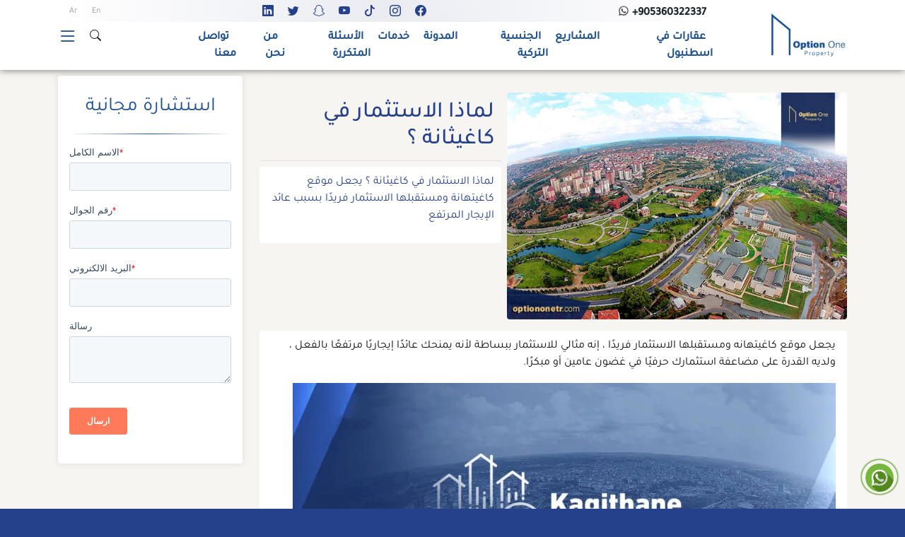

--- FILE ---
content_type: text/html; charset=UTF-8
request_url: https://optiononetr.com/ar/%D9%84%D9%85%D8%A7%D8%B0%D8%A7-%D8%A7%D9%84%D8%A7%D8%B3%D8%AA%D8%AB%D9%85%D8%A7%D8%B1-%D9%81%D9%8A-%D9%83%D8%A7%D8%BA%D8%AA%D9%87%D8%A7%D9%86%D9%87%D8%9F/
body_size: 35012
content:
<!doctype html><html dir="rtl" lang="ar" prefix="og: https://ogp.me/ns#"><head><meta charset="UTF-8" /><meta name="theme-color" content="#ffffff" /><meta name="viewport" content="width=device-width, initial-scale=1" /><meta name="ahrefs-site-verification" content="6ad126a5cdc6e35a5ac51429df2f0c58101e75a7a2fa6db0da489095315f6434"><link data-optimized="1" data-asynced="1" as="style" onload="this.onload=null;this.rel='stylesheet'"  href="https://optiononetr.com/wp-content/litespeed/css/7b8db6e08e7afdcf440716d294940434.css?ver=40434" rel="preload"><noscript><link data-optimized="1" href="https://optiononetr.com/wp-content/litespeed/css/7b8db6e08e7afdcf440716d294940434.css?ver=40434" rel="stylesheet"></noscript><link data-optimized="1" data-asynced="1" as="style" onload="this.onload=null;this.rel='stylesheet'"  rel="preload" href="https://optiononetr.com/wp-content/litespeed/css/bfd1c6da1947d24cb8fbfa53a6bc7d6e.css?ver=c7d6e" integrity="sha384-AYmEC3Yw5cVb3ZcuHtOA93w35dYTsvhLPVnYs9eStHfGJvOvKxVfELGroGkvsg+p" crossorigin="anonymous"/><noscript><link data-optimized="1" rel="stylesheet" href="https://optiononetr.com/wp-content/litespeed/css/bfd1c6da1947d24cb8fbfa53a6bc7d6e.css?ver=c7d6e" integrity="sha384-AYmEC3Yw5cVb3ZcuHtOA93w35dYTsvhLPVnYs9eStHfGJvOvKxVfELGroGkvsg+p" crossorigin="anonymous"/></noscript> <script async src="https://www.googletagmanager.com/gtag/js?id=G-7DQS28SZ8T"></script> <script>window.dataLayer = window.dataLayer || [];
	  function gtag(){dataLayer.push(arguments);}
	  gtag('js', new Date());
	  gtag('config', 'G-7DQS28SZ8T');</script> <title>لماذا الاستثمار في كاغيثانة ؟ - شقة في اسطنبول</title><meta name="description" content="لماذا الاستثمار في كاغيثانة ؟ يجعل موقع كاغيتهانة ومستقبلها الاستثمار فريدًا بسبب عائد الإيجار المرتفع"/><meta name="robots" content="follow, index, max-snippet:-1, max-video-preview:-1, max-image-preview:large"/><link rel="canonical" href="https://optiononetr.com/ar/%d9%84%d9%85%d8%a7%d8%b0%d8%a7-%d8%a7%d9%84%d8%a7%d8%b3%d8%aa%d8%ab%d9%85%d8%a7%d8%b1-%d9%81%d9%8a-%d9%83%d8%a7%d8%ba%d8%aa%d9%87%d8%a7%d9%86%d9%87%d8%9f/" /><meta property="og:locale" content="ar_AR" /><meta property="og:type" content="article" /><meta property="og:title" content="لماذا الاستثمار في كاغيثانة ؟ - شقة في اسطنبول" /><meta property="og:description" content="لماذا الاستثمار في كاغيثانة ؟ يجعل موقع كاغيتهانة ومستقبلها الاستثمار فريدًا بسبب عائد الإيجار المرتفع" /><meta property="og:url" content="https://optiononetr.com/ar/%d9%84%d9%85%d8%a7%d8%b0%d8%a7-%d8%a7%d9%84%d8%a7%d8%b3%d8%aa%d8%ab%d9%85%d8%a7%d8%b1-%d9%81%d9%8a-%d9%83%d8%a7%d8%ba%d8%aa%d9%87%d8%a7%d9%86%d9%87%d8%9f/" /><meta property="og:site_name" content="Property in Istanbul - Option One" /><meta property="article:publisher" content="https://www.facebook.com/optiononeproperty/" /><meta property="article:tag" content="الاستثمار في كاجيثان" /><meta property="article:tag" content="البنية التحتية في مسلك" /><meta property="article:tag" content="عقارات في اسطنبول" /><meta property="article:tag" content="منطقة Kagithane" /><meta property="article:section" content="المدونة" /><meta property="og:updated_time" content="2023-08-18T15:43:53+00:00" /><meta property="og:image" content="https://optiononetr.com/wp-admin/admin-ajax.php?action=rank_math_overlay_thumb&id=5342&type=option-one&hash=c02becdac764e8e14033bb0ab1af49a4" /><meta property="og:image:secure_url" content="https://optiononetr.com/wp-admin/admin-ajax.php?action=rank_math_overlay_thumb&id=5342&type=option-one&hash=c02becdac764e8e14033bb0ab1af49a4" /><meta property="og:image:width" content="600" /><meta property="og:image:height" content="400" /><meta property="og:image:alt" content="why-invest-kagithane" /><meta property="og:image:type" content="image/jpeg" /><meta property="article:published_time" content="2022-07-27T12:26:00+00:00" /><meta property="article:modified_time" content="2023-08-18T15:43:53+00:00" /><meta name="twitter:card" content="summary_large_image" /><meta name="twitter:title" content="لماذا الاستثمار في كاغيثانة ؟ - شقة في اسطنبول" /><meta name="twitter:description" content="لماذا الاستثمار في كاغيثانة ؟ يجعل موقع كاغيتهانة ومستقبلها الاستثمار فريدًا بسبب عائد الإيجار المرتفع" /><meta name="twitter:site" content="@optiononeprope2" /><meta name="twitter:creator" content="@optiononeprope2" /><meta name="twitter:image" content="https://optiononetr.com/wp-admin/admin-ajax.php?action=rank_math_overlay_thumb&id=5342&type=option-one&hash=c02becdac764e8e14033bb0ab1af49a4" /><meta name="twitter:label1" content="كُتب بواسطة" /><meta name="twitter:data1" content="Option One" /><meta name="twitter:label2" content="مدة القراءة" /><meta name="twitter:data2" content="1 دقيقة" /> <script type="application/ld+json" class="rank-math-schema-pro">{"@context":"https://schema.org","@graph":[{"@type":"Place","@id":"https://optiononetr.com/ar/#place/","address":{"@type":"PostalAddress","streetAddress":"ALKENT 2000 MAH.","addressLocality":"HADIMKOY YOLU CAD. DEMIR LAVIDA EVLERI NO: 151 /1","addressRegion":"B\u00dcY\u00dcK\u00c7EKMECE","postalCode":"34522","addressCountry":"Turkey"}},{"@type":"Organization","@id":"https://optiononetr.com/ar/#organization/","name":"Option One Property","url":"https://optiononetr.com","sameAs":["https://www.facebook.com/optiononeproperty/","https://twitter.com/optiononeprope2","https://www.instagram.com/optionone_tr/","https://www.linkedin.com/in/option-one-property-520822225/","https://www.youtube.com/channel/UCCs9GW4NyaUXrKoPzzx3zyQ"],"email":"info@optiononetr.com","address":{"@type":"PostalAddress","streetAddress":"ALKENT 2000 MAH.","addressLocality":"HADIMKOY YOLU CAD. DEMIR LAVIDA EVLERI NO: 151 /1","addressRegion":"B\u00dcY\u00dcK\u00c7EKMECE","postalCode":"34522","addressCountry":"Turkey"},"logo":{"@type":"ImageObject","@id":"https://optiononetr.com/ar/#logo/","url":"https://optiononetr.com/wp-content/uploads/2023/02/logo-15.png","contentUrl":"https://optiononetr.com/wp-content/uploads/2023/02/logo-15.png","caption":"Property in Istanbul - Option One","inLanguage":"ar","width":"1251","height":"1251"},"contactPoint":[{"@type":"ContactPoint","telephone":"+90-536-032-2337","contactType":"customer support"}],"location":{"@id":"https://optiononetr.com/ar/#place/"}},{"@type":"WebSite","@id":"https://optiononetr.com/ar/#website/","url":"https://optiononetr.com/ar/","name":"Property in Istanbul - Option One","alternateName":"Property in Istanbul","publisher":{"@id":"https://optiononetr.com/ar/#organization/"},"inLanguage":"ar"},{"@type":"ImageObject","@id":"https://optiononetr.com/wp-content/uploads/2022/07/Why-Invest-In-Kagithane.jpg","url":"https://optiononetr.com/wp-content/uploads/2022/07/Why-Invest-In-Kagithane.jpg","width":"600","height":"400","caption":"why-invest-kagithane","inLanguage":"ar"},{"@type":"WebPage","@id":"https://optiononetr.com/ar/%d9%84%d9%85%d8%a7%d8%b0%d8%a7-%d8%a7%d9%84%d8%a7%d8%b3%d8%aa%d8%ab%d9%85%d8%a7%d8%b1-%d9%81%d9%8a-%d9%83%d8%a7%d8%ba%d8%aa%d9%87%d8%a7%d9%86%d9%87%d8%9f/#webpage","url":"https://optiononetr.com/ar/%d9%84%d9%85%d8%a7%d8%b0%d8%a7-%d8%a7%d9%84%d8%a7%d8%b3%d8%aa%d8%ab%d9%85%d8%a7%d8%b1-%d9%81%d9%8a-%d9%83%d8%a7%d8%ba%d8%aa%d9%87%d8%a7%d9%86%d9%87%d8%9f/","name":"\u0644\u0645\u0627\u0630\u0627 \u0627\u0644\u0627\u0633\u062a\u062b\u0645\u0627\u0631 \u0641\u064a \u0643\u0627\u063a\u064a\u062b\u0627\u0646\u0629 \u061f - \u0634\u0642\u0629 \u0641\u064a \u0627\u0633\u0637\u0646\u0628\u0648\u0644","datePublished":"2022-07-27T12:26:00+00:00","dateModified":"2023-08-18T15:43:53+00:00","isPartOf":{"@id":"https://optiononetr.com/ar/#website/"},"primaryImageOfPage":{"@id":"https://optiononetr.com/wp-content/uploads/2022/07/Why-Invest-In-Kagithane.jpg"},"inLanguage":"ar"},{"@type":"Person","@id":"https://optiononetr.com/ar/%d9%84%d9%85%d8%a7%d8%b0%d8%a7-%d8%a7%d9%84%d8%a7%d8%b3%d8%aa%d8%ab%d9%85%d8%a7%d8%b1-%d9%81%d9%8a-%d9%83%d8%a7%d8%ba%d8%aa%d9%87%d8%a7%d9%86%d9%87%d8%9f/#author","name":"Option One","image":{"@type":"ImageObject","@id":"https://secure.gravatar.com/avatar/e480df362ec663eafe0e332f29bf8b253a82367bcca8cdfb7907bc6c3708fe63?s=96&amp;d=mm&amp;r=g","url":"https://secure.gravatar.com/avatar/e480df362ec663eafe0e332f29bf8b253a82367bcca8cdfb7907bc6c3708fe63?s=96&amp;d=mm&amp;r=g","caption":"Option One","inLanguage":"ar"},"sameAs":["https://planet-www.com"],"worksFor":{"@id":"https://optiononetr.com/ar/#organization/"}},{"@type":"BlogPosting","headline":"\u0644\u0645\u0627\u0630\u0627 \u0627\u0644\u0627\u0633\u062a\u062b\u0645\u0627\u0631 \u0641\u064a \u0643\u0627\u063a\u064a\u062b\u0627\u0646\u0629 \u061f - \u0634\u0642\u0629 \u0641\u064a \u0627\u0633\u0637\u0646\u0628\u0648\u0644","keywords":"\u0644\u0645\u0627\u0630\u0627 \u0627\u0644\u0627\u0633\u062a\u062b\u0645\u0627\u0631 \u0641\u064a \u0643\u0627\u063a\u064a\u062b\u0627\u0646\u0629 \u061f","datePublished":"2022-07-27T12:26:00+00:00","dateModified":"2023-08-18T15:43:53+00:00","articleSection":"\u0627\u0644\u0645\u062f\u0648\u0646\u0629, \u0645\u0646\u0627\u0637\u0642 \u0627\u0633\u0637\u0646\u0628\u0648\u0644 \u0627\u0644\u0639\u0642\u0627\u0631\u064a\u0629","author":{"@id":"https://optiononetr.com/ar/%d9%84%d9%85%d8%a7%d8%b0%d8%a7-%d8%a7%d9%84%d8%a7%d8%b3%d8%aa%d8%ab%d9%85%d8%a7%d8%b1-%d9%81%d9%8a-%d9%83%d8%a7%d8%ba%d8%aa%d9%87%d8%a7%d9%86%d9%87%d8%9f/#author","name":"Option One"},"publisher":{"@id":"https://optiononetr.com/ar/#organization/"},"description":"\u0644\u0645\u0627\u0630\u0627 \u0627\u0644\u0627\u0633\u062a\u062b\u0645\u0627\u0631 \u0641\u064a \u0643\u0627\u063a\u064a\u062b\u0627\u0646\u0629 \u061f \u064a\u062c\u0639\u0644 \u0645\u0648\u0642\u0639 \u0643\u0627\u063a\u064a\u062a\u0647\u0627\u0646\u0629 \u0648\u0645\u0633\u062a\u0642\u0628\u0644\u0647\u0627 \u0627\u0644\u0627\u0633\u062a\u062b\u0645\u0627\u0631 \u0641\u0631\u064a\u062f\u064b\u0627 \u0628\u0633\u0628\u0628 \u0639\u0627\u0626\u062f \u0627\u0644\u0625\u064a\u062c\u0627\u0631 \u0627\u0644\u0645\u0631\u062a\u0641\u0639","name":"\u0644\u0645\u0627\u0630\u0627 \u0627\u0644\u0627\u0633\u062a\u062b\u0645\u0627\u0631 \u0641\u064a \u0643\u0627\u063a\u064a\u062b\u0627\u0646\u0629 \u061f - \u0634\u0642\u0629 \u0641\u064a \u0627\u0633\u0637\u0646\u0628\u0648\u0644","@id":"https://optiononetr.com/ar/%d9%84%d9%85%d8%a7%d8%b0%d8%a7-%d8%a7%d9%84%d8%a7%d8%b3%d8%aa%d8%ab%d9%85%d8%a7%d8%b1-%d9%81%d9%8a-%d9%83%d8%a7%d8%ba%d8%aa%d9%87%d8%a7%d9%86%d9%87%d8%9f/#richSnippet","isPartOf":{"@id":"https://optiononetr.com/ar/%d9%84%d9%85%d8%a7%d8%b0%d8%a7-%d8%a7%d9%84%d8%a7%d8%b3%d8%aa%d8%ab%d9%85%d8%a7%d8%b1-%d9%81%d9%8a-%d9%83%d8%a7%d8%ba%d8%aa%d9%87%d8%a7%d9%86%d9%87%d8%9f/#webpage"},"image":{"@id":"https://optiononetr.com/wp-content/uploads/2022/07/Why-Invest-In-Kagithane.jpg"},"inLanguage":"ar","mainEntityOfPage":{"@id":"https://optiononetr.com/ar/%d9%84%d9%85%d8%a7%d8%b0%d8%a7-%d8%a7%d9%84%d8%a7%d8%b3%d8%aa%d8%ab%d9%85%d8%a7%d8%b1-%d9%81%d9%8a-%d9%83%d8%a7%d8%ba%d8%aa%d9%87%d8%a7%d9%86%d9%87%d8%9f/#webpage"}}]}</script> <link rel='dns-prefetch' href='//cdn.jsdelivr.net' /><link rel='dns-prefetch' href='//fonts.googleapis.com' /><link rel="alternate" type="application/rss+xml" title="شقة في اسطنبول &laquo; الخلاصة" href="https://optiononetr.com/ar/feed/" /><link rel="alternate" type="application/rss+xml" title="شقة في اسطنبول &laquo; خلاصة التعليقات" href="https://optiononetr.com/ar/comments/feed/" /><link rel="alternate" type="application/rss+xml" title="شقة في اسطنبول &laquo; لماذا الاستثمار في كاغيثانة ؟ خلاصة التعليقات" href="https://optiononetr.com/ar/%d9%84%d9%85%d8%a7%d8%b0%d8%a7-%d8%a7%d9%84%d8%a7%d8%b3%d8%aa%d8%ab%d9%85%d8%a7%d8%b1-%d9%81%d9%8a-%d9%83%d8%a7%d8%ba%d8%aa%d9%87%d8%a7%d9%86%d9%87%d8%9f/feed/" /><link rel="alternate" title="oEmbed (JSON)" type="application/json+oembed" href="https://optiononetr.com/ar/wp-json/oembed/1.0/embed?url=https%3A%2F%2Foptiononetr.com%2Far%2F%25d9%2584%25d9%2585%25d8%25a7%25d8%25b0%25d8%25a7-%25d8%25a7%25d9%2584%25d8%25a7%25d8%25b3%25d8%25aa%25d8%25ab%25d9%2585%25d8%25a7%25d8%25b1-%25d9%2581%25d9%258a-%25d9%2583%25d8%25a7%25d8%25ba%25d8%25aa%25d9%2587%25d8%25a7%25d9%2586%25d9%2587%25d8%259f%2F" /><link rel="alternate" title="oEmbed (XML)" type="text/xml+oembed" href="https://optiononetr.com/ar/wp-json/oembed/1.0/embed?url=https%3A%2F%2Foptiononetr.com%2Far%2F%25d9%2584%25d9%2585%25d8%25a7%25d8%25b0%25d8%25a7-%25d8%25a7%25d9%2584%25d8%25a7%25d8%25b3%25d8%25aa%25d8%25ab%25d9%2585%25d8%25a7%25d8%25b1-%25d9%2581%25d9%258a-%25d9%2583%25d8%25a7%25d8%25ba%25d8%25aa%25d9%2587%25d8%25a7%25d9%2586%25d9%2587%25d8%259f%2F&#038;format=xml" /><style id='wp-img-auto-sizes-contain-inline-css'>img:is([sizes=auto i],[sizes^="auto," i]){contain-intrinsic-size:3000px 1500px}</style><style id="litespeed-ccss">ul{box-sizing:border-box}:root{--wp--preset--font-size--normal:16px;--wp--preset--font-size--huge:42px}.screen-reader-text{clip:rect(1px,1px,1px,1px);word-wrap:normal!important;border:0;-webkit-clip-path:inset(50%);clip-path:inset(50%);height:1px;margin:-1px;overflow:hidden;padding:0;position:absolute;width:1px}body{--wp--preset--color--black:#000;--wp--preset--color--cyan-bluish-gray:#abb8c3;--wp--preset--color--white:#fff;--wp--preset--color--pale-pink:#f78da7;--wp--preset--color--vivid-red:#cf2e2e;--wp--preset--color--luminous-vivid-orange:#ff6900;--wp--preset--color--luminous-vivid-amber:#fcb900;--wp--preset--color--light-green-cyan:#7bdcb5;--wp--preset--color--vivid-green-cyan:#00d084;--wp--preset--color--pale-cyan-blue:#8ed1fc;--wp--preset--color--vivid-cyan-blue:#0693e3;--wp--preset--color--vivid-purple:#9b51e0;--wp--preset--gradient--vivid-cyan-blue-to-vivid-purple:linear-gradient(135deg,rgba(6,147,227,1) 0%,#9b51e0 100%);--wp--preset--gradient--light-green-cyan-to-vivid-green-cyan:linear-gradient(135deg,#7adcb4 0%,#00d082 100%);--wp--preset--gradient--luminous-vivid-amber-to-luminous-vivid-orange:linear-gradient(135deg,rgba(252,185,0,1) 0%,rgba(255,105,0,1) 100%);--wp--preset--gradient--luminous-vivid-orange-to-vivid-red:linear-gradient(135deg,rgba(255,105,0,1) 0%,#cf2e2e 100%);--wp--preset--gradient--very-light-gray-to-cyan-bluish-gray:linear-gradient(135deg,#eee 0%,#a9b8c3 100%);--wp--preset--gradient--cool-to-warm-spectrum:linear-gradient(135deg,#4aeadc 0%,#9778d1 20%,#cf2aba 40%,#ee2c82 60%,#fb6962 80%,#fef84c 100%);--wp--preset--gradient--blush-light-purple:linear-gradient(135deg,#ffceec 0%,#9896f0 100%);--wp--preset--gradient--blush-bordeaux:linear-gradient(135deg,#fecda5 0%,#fe2d2d 50%,#6b003e 100%);--wp--preset--gradient--luminous-dusk:linear-gradient(135deg,#ffcb70 0%,#c751c0 50%,#4158d0 100%);--wp--preset--gradient--pale-ocean:linear-gradient(135deg,#fff5cb 0%,#b6e3d4 50%,#33a7b5 100%);--wp--preset--gradient--electric-grass:linear-gradient(135deg,#caf880 0%,#71ce7e 100%);--wp--preset--gradient--midnight:linear-gradient(135deg,#020381 0%,#2874fc 100%);--wp--preset--duotone--dark-grayscale:url('#wp-duotone-dark-grayscale');--wp--preset--duotone--grayscale:url('#wp-duotone-grayscale');--wp--preset--duotone--purple-yellow:url('#wp-duotone-purple-yellow');--wp--preset--duotone--blue-red:url('#wp-duotone-blue-red');--wp--preset--duotone--midnight:url('#wp-duotone-midnight');--wp--preset--duotone--magenta-yellow:url('#wp-duotone-magenta-yellow');--wp--preset--duotone--purple-green:url('#wp-duotone-purple-green');--wp--preset--duotone--blue-orange:url('#wp-duotone-blue-orange');--wp--preset--font-size--small:13px;--wp--preset--font-size--medium:20px;--wp--preset--font-size--large:36px;--wp--preset--font-size--x-large:42px;--wp--preset--spacing--20:.44rem;--wp--preset--spacing--30:.67rem;--wp--preset--spacing--40:1rem;--wp--preset--spacing--50:1.5rem;--wp--preset--spacing--60:2.25rem;--wp--preset--spacing--70:3.38rem;--wp--preset--spacing--80:5.06rem;--wp--preset--shadow--natural:6px 6px 9px rgba(0,0,0,.2);--wp--preset--shadow--deep:12px 12px 50px rgba(0,0,0,.4);--wp--preset--shadow--sharp:6px 6px 0px rgba(0,0,0,.2);--wp--preset--shadow--outlined:6px 6px 0px -3px rgba(255,255,255,1),6px 6px rgba(0,0,0,1);--wp--preset--shadow--crisp:6px 6px 0px rgba(0,0,0,1)}.wpml-ls-legacy-list-horizontal{border:1px solid transparent;padding:7px;clear:both}.wpml-ls-legacy-list-horizontal>ul{padding:0;margin:0!important;list-style-type:none}.wpml-ls-legacy-list-horizontal .wpml-ls-item{padding:0;margin:0;list-style-type:none;display:inline-block}.wpml-ls-legacy-list-horizontal a{display:block;text-decoration:none;padding:5px 10px 6px;line-height:1}.wpml-ls-legacy-list-horizontal a span{vertical-align:middle}:root{--bs-blue:#0d6efd;--bs-indigo:#6610f2;--bs-purple:#6f42c1;--bs-pink:#d63384;--bs-red:#dc3545;--bs-orange:#fd7e14;--bs-yellow:#ffc107;--bs-green:#198754;--bs-teal:#20c997;--bs-cyan:#0dcaf0;--bs-white:#fff;--bs-gray:#6c757d;--bs-gray-dark:#343a40;--bs-gray-100:#f8f9fa;--bs-gray-200:#e9ecef;--bs-gray-300:#dee2e6;--bs-gray-400:#ced4da;--bs-gray-500:#adb5bd;--bs-gray-600:#6c757d;--bs-gray-700:#495057;--bs-gray-800:#343a40;--bs-gray-900:#212529;--bs-primary:#0d6efd;--bs-secondary:#6c757d;--bs-success:#198754;--bs-info:#0dcaf0;--bs-warning:#ffc107;--bs-danger:#dc3545;--bs-light:#f8f9fa;--bs-dark:#212529;--bs-primary-rgb:13,110,253;--bs-secondary-rgb:108,117,125;--bs-success-rgb:25,135,84;--bs-info-rgb:13,202,240;--bs-warning-rgb:255,193,7;--bs-danger-rgb:220,53,69;--bs-light-rgb:248,249,250;--bs-dark-rgb:33,37,41;--bs-white-rgb:255,255,255;--bs-black-rgb:0,0,0;--bs-body-color-rgb:33,37,41;--bs-body-bg-rgb:255,255,255;--bs-font-sans-serif:system-ui,-apple-system,"Segoe UI",Roboto,"Helvetica Neue",Arial,"Noto Sans","Liberation Sans",sans-serif,"Apple Color Emoji","Segoe UI Emoji","Segoe UI Symbol","Noto Color Emoji";--bs-font-monospace:SFMono-Regular,Menlo,Monaco,Consolas,"Liberation Mono","Courier New",monospace;--bs-gradient:linear-gradient(180deg,rgba(255,255,255,.15),rgba(255,255,255,0));--bs-body-font-family:var(--bs-font-sans-serif);--bs-body-font-size:1rem;--bs-body-font-weight:400;--bs-body-line-height:1.5;--bs-body-color:#212529;--bs-body-bg:#fff}*,:after,:before{box-sizing:border-box}@media (prefers-reduced-motion:no-preference){:root{scroll-behavior:smooth}}body{margin:0;font-family:var(--bs-body-font-family);font-size:var(--bs-body-font-size);font-weight:var(--bs-body-font-weight);line-height:var(--bs-body-line-height);color:var(--bs-body-color);text-align:var(--bs-body-text-align);background-color:var(--bs-body-bg);-webkit-text-size-adjust:100%}hr{margin:1rem 0;color:inherit;background-color:currentColor;border:0;opacity:.25}hr:not([size]){height:1px}h1,h2,h4{margin-top:0;margin-bottom:.5rem;font-weight:500;line-height:1.2}h1{font-size:calc(1.375rem + 1.5vw)}@media (min-width:1200px){h1{font-size:2.5rem}}h2{font-size:calc(1.325rem + .9vw)}@media (min-width:1200px){h2{font-size:2rem}}h4{font-size:calc(1.275rem + .3vw)}@media (min-width:1200px){h4{font-size:1.5rem}}p{margin-top:0;margin-bottom:1rem}ul{padding-left:2rem}ul{margin-top:0;margin-bottom:1rem}ul ul{margin-bottom:0}a{color:#0d6efd;text-decoration:underline}img,svg{vertical-align:middle}label{display:inline-block}button{border-radius:0}button,input{margin:0;font-family:inherit;font-size:inherit;line-height:inherit}button{text-transform:none}[type=button],[type=submit],button{-webkit-appearance:button}::-moz-focus-inner{padding:0;border-style:none}::-webkit-datetime-edit-day-field,::-webkit-datetime-edit-fields-wrapper,::-webkit-datetime-edit-hour-field,::-webkit-datetime-edit-minute,::-webkit-datetime-edit-month-field,::-webkit-datetime-edit-text,::-webkit-datetime-edit-year-field{padding:0}::-webkit-inner-spin-button{height:auto}[type=search]{outline-offset:-2px;-webkit-appearance:textfield}::-webkit-search-decoration{-webkit-appearance:none}::-webkit-color-swatch-wrapper{padding:0}::-webkit-file-upload-button{font:inherit}::file-selector-button{font:inherit}::-webkit-file-upload-button{font:inherit;-webkit-appearance:button}.list-unstyled{padding-left:0;list-style:none}.img-fluid{max-width:100%;height:auto}.container{width:100%;padding-right:var(--bs-gutter-x,.75rem);padding-left:var(--bs-gutter-x,.75rem);margin-right:auto;margin-left:auto}@media (min-width:576px){.container{max-width:540px}}@media (min-width:768px){.container{max-width:720px}}@media (min-width:992px){.container{max-width:960px}}@media (min-width:1200px){.container{max-width:1140px}}@media (min-width:1400px){.container{max-width:1320px}}.row{--bs-gutter-x:1.5rem;--bs-gutter-y:0;display:flex;flex-wrap:wrap;margin-top:calc(-1*var(--bs-gutter-y));margin-right:calc(-.5*var(--bs-gutter-x));margin-left:calc(-.5*var(--bs-gutter-x))}.row>*{flex-shrink:0;width:100%;max-width:100%;padding-right:calc(var(--bs-gutter-x)*.5);padding-left:calc(var(--bs-gutter-x)*.5);margin-top:var(--bs-gutter-y)}.row-cols-1>*{flex:0 0 auto;width:100%}.col-3{flex:0 0 auto;width:25%}.col-4{flex:0 0 auto;width:33.33333333%}.col-5{flex:0 0 auto;width:41.66666667%}.col-6{flex:0 0 auto;width:50%}.col-7{flex:0 0 auto;width:58.33333333%}.col-9{flex:0 0 auto;width:75%}.col-12{flex:0 0 auto;width:100%}.g-2{--bs-gutter-x:.5rem}.g-2{--bs-gutter-y:.5rem}@media (min-width:768px){.row-cols-md-2>*{flex:0 0 auto;width:50%}.col-md-1{flex:0 0 auto;width:8.33333333%}.col-md-2{flex:0 0 auto;width:16.66666667%}.col-md-4{flex:0 0 auto;width:33.33333333%}.col-md-5{flex:0 0 auto;width:41.66666667%}.col-md-7{flex:0 0 auto;width:58.33333333%}.col-md-10{flex:0 0 auto;width:83.33333333%}.col-md-12{flex:0 0 auto;width:100%}}@media (min-width:992px){.col-lg-3{flex:0 0 auto;width:25%}.col-lg-9{flex:0 0 auto;width:75%}}.form-control{display:block;width:100%;padding:.375rem .75rem;font-size:1rem;font-weight:400;line-height:1.5;color:#212529;background-color:#fff;background-clip:padding-box;border:1px solid #ced4da;-webkit-appearance:none;-moz-appearance:none;appearance:none;border-radius:.25rem}.form-control::-webkit-date-and-time-value{height:1.5em}.form-control::-moz-placeholder{color:#6c757d;opacity:1}.form-control::-webkit-file-upload-button{padding:.375rem .75rem;margin:-.375rem -.75rem;-webkit-margin-end:.75rem;margin-inline-end:.75rem;color:#212529;background-color:#e9ecef;border-color:inherit;border-style:solid;border-width:0;border-inline-end-width:1px;border-radius:0}.form-control::-webkit-file-upload-button{padding:.375rem .75rem;margin:-.375rem -.75rem;-webkit-margin-end:.75rem;margin-inline-end:.75rem;color:#212529;background-color:#e9ecef;border-color:inherit;border-style:solid;border-width:0;border-inline-end-width:1px;border-radius:0}.btn{display:inline-block;font-weight:400;line-height:1.5;color:#212529;text-align:center;text-decoration:none;vertical-align:middle;background-color:transparent;border:1px solid transparent;padding:.375rem .75rem;font-size:1rem;border-radius:.25rem}.btn-dark{color:#fff;background-color:#212529;border-color:#212529}.btn-outline-success{color:#198754;border-color:#198754}.btn-outline-dark{color:#212529;border-color:#212529}.fade:not(.show){opacity:0}.navbar{position:relative;display:flex;flex-wrap:wrap;align-items:center;justify-content:space-between;padding-top:.5rem;padding-bottom:.5rem}.navbar-nav{display:flex;flex-direction:column;padding-left:0;margin-bottom:0;list-style:none}@media (min-width:576px){.navbar-expand-sm{flex-wrap:nowrap;justify-content:flex-start}.navbar-expand-sm .navbar-nav{flex-direction:row}}.btn-close{box-sizing:content-box;width:1em;height:1em;padding:.25em;color:#000;background:transparent url("data:image/svg+xml,%3csvg xmlns='http://www.w3.org/2000/svg' viewBox='0 0 16 16' fill='%23000'%3e%3cpath d='M.293.293a1 1 0 011.414 0L8 6.586 14.293.293a1 1 0 111.414 1.414L9.414 8l6.293 6.293a1 1 0 01-1.414 1.414L8 9.414l-6.293 6.293a1 1 0 01-1.414-1.414L6.586 8 .293 1.707a1 1 0 010-1.414z'/%3e%3c/svg%3e") center/1em auto no-repeat;border:0;border-radius:.25rem;opacity:.5}.modal{position:fixed;top:0;left:0;z-index:1055;display:none;width:100%;height:100%;overflow-x:hidden;overflow-y:auto;outline:0}.modal-dialog{position:relative;width:auto;margin:.5rem}.modal.fade .modal-dialog{transform:translate(0,-50px)}.modal-content{position:relative;display:flex;flex-direction:column;width:100%;background-color:#fff;background-clip:padding-box;border:1px solid rgba(0,0,0,.2);border-radius:.3rem;outline:0}.modal-header{display:flex;flex-shrink:0;align-items:center;justify-content:space-between;padding:1rem;border-bottom:1px solid #dee2e6;border-top-left-radius:calc(.3rem - 1px);border-top-right-radius:calc(.3rem - 1px)}.modal-header .btn-close{padding:.5rem;margin:-.5rem -.5rem -.5rem auto}.modal-title{margin-bottom:0;line-height:1.5}.modal-body{position:relative;flex:1 1 auto;padding:1rem}@media (min-width:576px){.modal-dialog{max-width:500px;margin:1.75rem auto}}.offcanvas{position:fixed;bottom:0;z-index:1045;display:flex;flex-direction:column;max-width:100%;visibility:hidden;background-color:#fff;background-clip:padding-box;outline:0}.offcanvas-header{display:flex;align-items:center;justify-content:space-between;padding:1rem}.offcanvas-header .btn-close{padding:.5rem;margin-top:-.5rem;margin-right:-.5rem;margin-bottom:-.5rem}.offcanvas-body{flex-grow:1;padding:1rem;overflow-y:auto}.offcanvas-end{top:0;right:0;width:400px;border-left:1px solid rgba(0,0,0,.2);transform:translateX(100%)}.sticky-top{position:-webkit-sticky;position:sticky;top:0;z-index:1020}.d-inline-block{display:inline-block!important}.d-block{display:block!important}.d-none{display:none!important}.shadow{box-shadow:0 .5rem 1rem rgba(0,0,0,.15)!important}.border-bottom{border-bottom:1px solid #dee2e6!important}.align-items-center{align-items:center!important}.m-0{margin:0!important}.mx-auto{margin-right:auto!important;margin-left:auto!important}.my-2{margin-top:.5rem!important;margin-bottom:.5rem!important}.mt-3{margin-top:1rem!important}.me-2{margin-right:.5rem!important}.me-3{margin-right:1rem!important}.me-auto{margin-right:auto!important}.mb-2{margin-bottom:.5rem!important}.p-0{padding:0!important}.p-1{padding:.25rem!important}.p-3{padding:1rem!important}.px-3{padding-right:1rem!important;padding-left:1rem!important}.py-4{padding-top:1.5rem!important;padding-bottom:1.5rem!important}.pt-3{padding-top:1rem!important}.pt-5{padding-top:3rem!important}.pe-3{padding-right:1rem!important}.ps-1{padding-left:.25rem!important}.ps-3{padding-left:1rem!important}.fs-2{font-size:calc(1.325rem + .9vw)!important}.fs-3{font-size:calc(1.3rem + .6vw)!important}.fs-6{font-size:1rem!important}.fw-bold{font-weight:700!important}.text-start{text-align:left!important}.text-end{text-align:right!important}.text-center{text-align:center!important}.text-dark{--bs-text-opacity:1;color:rgba(var(--bs-dark-rgb),var(--bs-text-opacity))!important}.bg-white{--bs-bg-opacity:1;background-color:rgba(var(--bs-white-rgb),var(--bs-bg-opacity))!important}.rounded{border-radius:.25rem!important}.rounded-circle{border-radius:50%!important}@media (min-width:576px){.d-sm-none{display:none!important}}@media (min-width:768px){.d-md-inline-block{display:inline-block!important}.d-md-none{display:none!important}.mb-md-0{margin-bottom:0!important}.p-md-0{padding:0!important}}@media (min-width:992px){.d-lg-block{display:block!important}.d-lg-flex{display:flex!important}}@media (min-width:1200px){.fs-2{font-size:2rem!important}.fs-3{font-size:1.75rem!important}}.bi:before,[class*=" bi-"]:before{display:inline-block;font-family:bootstrap-icons!important;font-style:normal;font-weight:400!important;font-variant:normal;text-transform:none;line-height:1;vertical-align:-.125em;-webkit-font-smoothing:antialiased;-moz-osx-font-smoothing:grayscale}.bi-facebook:before{content:"\f344"}.bi-info-circle:before{content:"\f431"}.bi-instagram:before{content:"\f437"}.bi-linkedin:before{content:"\f472"}.bi-list:before{content:"\f479"}.bi-search:before{content:"\f52a"}.bi-twitter:before{content:"\f5ef"}.bi-whatsapp:before{content:"\f618"}.bi-youtube:before{content:"\f62b"}.bi-snapchat:before{content:"\f665"}.bi-tiktok:before{content:"\f6cc"}:root{--swiper-theme-color:#007aff}:root{--swiper-navigation-size:44px}:root{--pw-main:#205292;--pw-sub:#25418b;--pw-fff:#fff;--pw-eee:#eee;--pw-grey:#9a9a9a}html{background:var(--pw-sub)}body{font-family:'Roboto Flex',sans-serif;color:var(--pw-sub);background:#f7f5f2}a{text-decoration:none}.ltr{direction:ltr}button{box-shadow:none!important}.text-main{color:var(--pw-main)}.pw-main-header{z-index:1090}.ltr{direction:ltr}.h-r{height:1px;border:none;background:linear-gradient(to right,transparent,var(--pw-main),transparent);opacity:1}#pw-header{padding:0;box-shadow:0 0 10px #6e6e6e}.pw-top-wrp{background:linear-gradient(91deg,transparent,rgb(215 218 230/51%),transparent);padding:4px 5px 0}.pw-lgo-hed{max-width:100px;padding:5px}#pw-nav{padding:0}#pw-main-nav .menu-item a{color:var(--pw-main);padding:5px 10px}.menu-button{direction:ltr;margin:auto;vertical-align:middle}.wpml-ls{font-size:12px}.wpml-ls .wpml-ls-native{display:inline-block}.wpml-ls{font-size:12px;padding:0}.wpml-ls .wpml-ls-native{display:inline-block}.wpml-ls a{text-align:center}.pw-language-switcher .wpml-ls-legacy-list-horizontal{padding:0;margin:0}.pw-language-switcher .wpml-ls-legacy-list-horizontal a{color:var(--pw-grey)}.pw-hm-frm{border-radius:4px;box-shadow:0 0 9px #ddd;background:#fff;color:#333}.post-title{color:var(--pw-sub);padding:10px}.section-exp{padding:10px;color:var(--pw-sub)}.post-content{padding:10px;color:#111}.post-content ul{margin-left:5px;margin-right:5px}#pw-side-menu{box-shadow:0 0 5px #333;max-width:300px}#pw-side-menu .offcanvas-header{margin-top:30px;border-bottom:1px solid}#pw-side-menu .sub-menu{list-style:none}#pw-side-menu .sub-menu a{color:var(--pw-sub)}.pw-side-menu li{padding:10px;border-bottom:1px solid #ddd}.pw-side-menu li a{color:var(--pw-main)}.pw-side-menu .sub-menu li{border-top:1px solid #ddd;border-bottom:none}.socials i{display:inline-block;color:var(--pw-sub)}.pwww-whatsapp{position:fixed;right:10px;bottom:10px;z-index:99999;border:1px solid #86c051;padding:5px;border-radius:50%;height:50px;box-shadow:0 0 2px #333;font-size:12px}.pwww-whatsapp img{width:40px}.pwww-whatsapp a{color:#fff}.pwww-whatsapp a:before{content:'';display:block;position:absolute;top:0;right:0;bottom:0;left:0;border-radius:50%;border:1px solid #86c051;animation:pw-ripple 2s linear infinite}.wp-block-rank-math-toc-block{background:var(--pw-sub);padding:10px 5px;margin:5px auto;color:#fff;border-radius:7px}.wp-block-rank-math-toc-block a{color:#fff}.post-content h2{scroll-margin-top:90px}.text-aj{color:var(--pw-main)}.heart-beat{display:inline-block;animation:icon-heart-beat 1s linear infinite;-webkit-animation:icon-heart-beat 1s linear infinite}@keyframes pw-ripple{0%{transform:scale(1)}75%{transform:scale(1.75);opacity:1}100%{transform:scale(2);opacity:0}}@keyframes icon-heart-beat{0%{transform:scale3d(1,1,1)}30%{transform:scale3d(.75,.75,1)}60%{transform:scale3d(1,1,1)}}@-webkit-keyframes icon-heart-beat{0%{-webkit-transform:scale3d(1,1,1)}30%{-webkit-transform:scale3d(.75,.75,1)}60%{-webkit-transform:scale3d(1,1,1)}}@media (min-width:768px){#pw-side-menu .offcanvas-header{margin-top:70px}#pw-nav{padding:0;margin:10px auto}#pw-header{padding:0;box-shadow:0 0 10px #6e6e6e}.pw-lgo-hed{max-width:110px;padding:0}}#mp_form_popup1 .mailpoet_paragraph{line-height:20px;margin-bottom:20px}#mp_form_popup1 .mailpoet_text{display:block}#mp_form_popup1 .mailpoet_text{width:200px}#mp_form_popup1 .mailpoet_form_loading{width:30px;text-align:center;line-height:normal}#mp_form_popup1 .mailpoet_form_loading>span{width:5px;height:5px;background-color:#5b5b5b}#mp_form_popup1{border-radius:40px;background:#f6f6f6;text-align:left}#mp_form_popup1{width:300px;max-width:100vw}#mp_form_popup1 .mailpoet_message{margin:0;padding:0 20px}#mp_form_popup1 .mailpoet_validate_success{color:#00d084}#mp_form_popup1 .mailpoet_validate_error{color:#cf2e2e}@media (max-width:500px){#mp_form_popup1{background:#f6f6f6;animation:none;border:none;border-radius:0;bottom:0;left:0;max-height:40%;padding:20px;right:0;top:auto;transform:none;width:100%;min-width:100%}}@media (min-width:500px){#mp_form_popup1{padding:20px}}.mailpoet_form .mailpoet_submit,.mailpoet_form .mailpoet_paragraph,.mailpoet_form .mailpoet_form_paragraph,.mailpoet_form .mailpoet_text,.mailpoet_form .mailpoet_message{max-width:100%}@media screen and (max-width:499px){.mailpoet_form .mailpoet_submit,.mailpoet_form .mailpoet_paragraph,.mailpoet_form .mailpoet_form_paragraph,.mailpoet_form .mailpoet_text,.mailpoet_form .mailpoet_message{font-size:16px!important;line-height:1.4!important}}.mailpoet_form .mailpoet_submit{white-space:normal;word-wrap:break-word}.mailpoet_form_loading{display:none;text-align:center;width:30px}.mailpoet_form_loading>span{animation:mailpoet-bouncedelay 1.4s infinite ease-in-out both;background-color:#5b5b5b;border-radius:100%;display:inline-block;height:5px;width:5px}.mailpoet_form_loading .mailpoet_bounce1{animation-delay:-.32s}.mailpoet_form_loading .mailpoet_bounce2{animation-delay:-.16s;margin:0 7px}@keyframes mailpoet-bouncedelay{0%,80%,100%{transform:scale(0)}40%{transform:scale(1)}}.mailpoet_form .mailpoet_paragraph{margin-bottom:20px}.mailpoet_form_popup_overlay{background-color:#000;display:none;height:100%;left:0;margin:0;max-width:100%!important;opacity:.7;position:fixed;top:0;width:100%!important;z-index:100000}div.mailpoet_form_popup{background-color:#fff;border-radius:10px;box-shadow:0 4px 35px 0 rgba(195,65,2,.2);display:none;left:50%;max-height:calc(100vh - 60px);overflow-y:auto;position:fixed;top:50%;transform:translate(-50%,-50%);z-index:100001}.mailpoet_form_close_icon{display:block;height:20px;margin:0 0 0 auto;position:absolute;right:10px;top:10px;width:20px;z-index:100002}.mailpoet_message{clear:both}.mailpoet-screen-reader-text{border:0;clip:rect(1px,1px,1px,1px);-webkit-clip-path:inset(50%);clip-path:inset(50%);height:1px;margin:-1px;overflow:hidden;padding:0;position:absolute;width:1px;word-wrap:normal!important}.mailpoet_form_overlay_animation{animation:fade-in-overlay 1s 1 cubic-bezier(.77,0,.175,1)}@keyframes fade-in-overlay{0%{opacity:0}100%{opacity:.7}}.mailpoet_form_animation_slideup{animation:slide-up 1s 1 cubic-bezier(.77,0,.175,1)}.mailpoet_form_popup.mailpoet_form_animation_slideup{animation:slide-up-popup 1s 1 cubic-bezier(.77,0,.175,1)}@keyframes slide-up-popup{0%{opacity:0;transform:translate(-50%,-20%)}100%{opacity:1;transform:translate(-50%,-50%)}}@keyframes slide-up{0%{opacity:0;transform:translateY(30%)}100%{opacity:1;transform:translateY(0)}}</style><script>!function(a){"use strict";var b=function(b,c,d){function e(a){return h.body?a():void setTimeout(function(){e(a)})}function f(){i.addEventListener&&i.removeEventListener("load",f),i.media=d||"all"}var g,h=a.document,i=h.createElement("link");if(c)g=c;else{var j=(h.body||h.getElementsByTagName("head")[0]).childNodes;g=j[j.length-1]}var k=h.styleSheets;i.rel="stylesheet",i.href=b,i.media="only x",e(function(){g.parentNode.insertBefore(i,c?g:g.nextSibling)});var l=function(a){for(var b=i.href,c=k.length;c--;)if(k[c].href===b)return a();setTimeout(function(){l(a)})};return i.addEventListener&&i.addEventListener("load",f),i.onloadcssdefined=l,l(f),i};"undefined"!=typeof exports?exports.loadCSS=b:a.loadCSS=b}("undefined"!=typeof global?global:this);!function(a){if(a.loadCSS){var b=loadCSS.relpreload={};if(b.support=function(){try{return a.document.createElement("link").relList.supports("preload")}catch(b){return!1}},b.poly=function(){for(var b=a.document.getElementsByTagName("link"),c=0;c<b.length;c++){var d=b[c];"preload"===d.rel&&"style"===d.getAttribute("as")&&(a.loadCSS(d.href,d,d.getAttribute("media")),d.rel=null)}},!b.support()){b.poly();var c=a.setInterval(b.poly,300);a.addEventListener&&a.addEventListener("load",function(){b.poly(),a.clearInterval(c)}),a.attachEvent&&a.attachEvent("onload",function(){a.clearInterval(c)})}}}(this);</script> <style id='wp-emoji-styles-inline-css'>img.wp-smiley,img.emoji{display:inline!important;border:none!important;box-shadow:none!important;height:1em!important;width:1em!important;margin:0 0.07em!important;vertical-align:-0.1em!important;background:none!important;padding:0!important}</style><link data-optimized="1" data-asynced="1" as="style" onload="this.onload=null;this.rel='stylesheet'"  rel='preload' id='wp-block-library-rtl-css' href='https://optiononetr.com/wp-content/litespeed/css/674f014c94b645eeec2a22f5e59e4bd3.css?ver=d3e99' media='all' /><noscript><link data-optimized="1" rel='stylesheet' href='https://optiononetr.com/wp-content/litespeed/css/674f014c94b645eeec2a22f5e59e4bd3.css?ver=d3e99' media='all' /></noscript><style id='wp-block-heading-inline-css'>h1:where(.wp-block-heading).has-background,h2:where(.wp-block-heading).has-background,h3:where(.wp-block-heading).has-background,h4:where(.wp-block-heading).has-background,h5:where(.wp-block-heading).has-background,h6:where(.wp-block-heading).has-background{padding:1.25em 2.375em}h1.has-text-align-left[style*=writing-mode]:where([style*=vertical-lr]),h1.has-text-align-right[style*=writing-mode]:where([style*=vertical-rl]),h2.has-text-align-left[style*=writing-mode]:where([style*=vertical-lr]),h2.has-text-align-right[style*=writing-mode]:where([style*=vertical-rl]),h3.has-text-align-left[style*=writing-mode]:where([style*=vertical-lr]),h3.has-text-align-right[style*=writing-mode]:where([style*=vertical-rl]),h4.has-text-align-left[style*=writing-mode]:where([style*=vertical-lr]),h4.has-text-align-right[style*=writing-mode]:where([style*=vertical-rl]),h5.has-text-align-left[style*=writing-mode]:where([style*=vertical-lr]),h5.has-text-align-right[style*=writing-mode]:where([style*=vertical-rl]),h6.has-text-align-left[style*=writing-mode]:where([style*=vertical-lr]),h6.has-text-align-right[style*=writing-mode]:where([style*=vertical-rl]){rotate:180deg}</style><style id='wp-block-image-inline-css'>.wp-block-image>a,.wp-block-image>figure>a{display:inline-block}.wp-block-image img{box-sizing:border-box;height:auto;max-width:100%;vertical-align:bottom}@media not (prefers-reduced-motion){.wp-block-image img.hide{visibility:hidden}.wp-block-image img.show{animation:show-content-image .4s}}.wp-block-image[style*=border-radius] img,.wp-block-image[style*=border-radius]>a{border-radius:inherit}.wp-block-image.has-custom-border img{box-sizing:border-box}.wp-block-image.aligncenter{text-align:center}.wp-block-image.alignfull>a,.wp-block-image.alignwide>a{width:100%}.wp-block-image.alignfull img,.wp-block-image.alignwide img{height:auto;width:100%}.wp-block-image .aligncenter,.wp-block-image .alignleft,.wp-block-image .alignright,.wp-block-image.aligncenter,.wp-block-image.alignleft,.wp-block-image.alignright{display:table}.wp-block-image .aligncenter>figcaption,.wp-block-image .alignleft>figcaption,.wp-block-image .alignright>figcaption,.wp-block-image.aligncenter>figcaption,.wp-block-image.alignleft>figcaption,.wp-block-image.alignright>figcaption{caption-side:bottom;display:table-caption}.wp-block-image .alignleft{float:left;margin:.5em 1em .5em 0}.wp-block-image .alignright{float:right;margin:.5em 0 .5em 1em}.wp-block-image .aligncenter{margin-left:auto;margin-right:auto}.wp-block-image :where(figcaption){margin-bottom:1em;margin-top:.5em}.wp-block-image.is-style-circle-mask img{border-radius:9999px}@supports ((-webkit-mask-image:none) or (mask-image:none)) or (-webkit-mask-image:none){.wp-block-image.is-style-circle-mask img{border-radius:0;-webkit-mask-image:url('data:image/svg+xml;utf8,<svg viewBox="0 0 100 100" xmlns="http://www.w3.org/2000/svg"><circle cx="50" cy="50" r="50"/></svg>');mask-image:url('data:image/svg+xml;utf8,<svg viewBox="0 0 100 100" xmlns="http://www.w3.org/2000/svg"><circle cx="50" cy="50" r="50"/></svg>');mask-mode:alpha;-webkit-mask-position:center;mask-position:center;-webkit-mask-repeat:no-repeat;mask-repeat:no-repeat;-webkit-mask-size:contain;mask-size:contain}}:root :where(.wp-block-image.is-style-rounded img,.wp-block-image .is-style-rounded img){border-radius:9999px}.wp-block-image figure{margin:0}.wp-lightbox-container{display:flex;flex-direction:column;position:relative}.wp-lightbox-container img{cursor:zoom-in}.wp-lightbox-container img:hover+button{opacity:1}.wp-lightbox-container button{align-items:center;backdrop-filter:blur(16px) saturate(180%);background-color:#5a5a5a40;border:none;border-radius:4px;cursor:zoom-in;display:flex;height:20px;justify-content:center;left:16px;opacity:0;padding:0;position:absolute;text-align:center;top:16px;width:20px;z-index:100}@media not (prefers-reduced-motion){.wp-lightbox-container button{transition:opacity .2s ease}}.wp-lightbox-container button:focus-visible{outline:3px auto #5a5a5a40;outline:3px auto -webkit-focus-ring-color;outline-offset:3px}.wp-lightbox-container button:hover{cursor:pointer;opacity:1}.wp-lightbox-container button:focus{opacity:1}.wp-lightbox-container button:focus,.wp-lightbox-container button:hover,.wp-lightbox-container button:not(:hover):not(:active):not(.has-background){background-color:#5a5a5a40;border:none}.wp-lightbox-overlay{box-sizing:border-box;cursor:zoom-out;height:100vh;overflow:hidden;position:fixed;right:0;top:0;visibility:hidden;width:100%;z-index:100000}.wp-lightbox-overlay .close-button{align-items:center;cursor:pointer;display:flex;justify-content:center;left:calc(env(safe-area-inset-left) + 16px);min-height:40px;min-width:40px;padding:0;position:absolute;top:calc(env(safe-area-inset-top) + 16px);z-index:5000000}.wp-lightbox-overlay .close-button:focus,.wp-lightbox-overlay .close-button:hover,.wp-lightbox-overlay .close-button:not(:hover):not(:active):not(.has-background){background:none;border:none}.wp-lightbox-overlay .lightbox-image-container{height:var(--wp--lightbox-container-height);overflow:hidden;position:absolute;right:50%;top:50%;transform:translate(50%,-50%);transform-origin:top right;width:var(--wp--lightbox-container-width);z-index:9999999999}.wp-lightbox-overlay .wp-block-image{align-items:center;box-sizing:border-box;display:flex;height:100%;justify-content:center;margin:0;position:relative;transform-origin:100% 0;width:100%;z-index:3000000}.wp-lightbox-overlay .wp-block-image img{height:var(--wp--lightbox-image-height);min-height:var(--wp--lightbox-image-height);min-width:var(--wp--lightbox-image-width);width:var(--wp--lightbox-image-width)}.wp-lightbox-overlay .wp-block-image figcaption{display:none}.wp-lightbox-overlay button{background:none;border:none}.wp-lightbox-overlay .scrim{background-color:#fff;height:100%;opacity:.9;position:absolute;width:100%;z-index:2000000}.wp-lightbox-overlay.active{visibility:visible}@media not (prefers-reduced-motion){.wp-lightbox-overlay.active{animation:turn-on-visibility .25s both}.wp-lightbox-overlay.active img{animation:turn-on-visibility .35s both}.wp-lightbox-overlay.show-closing-animation:not(.active){animation:turn-off-visibility .35s both}.wp-lightbox-overlay.show-closing-animation:not(.active) img{animation:turn-off-visibility .25s both}.wp-lightbox-overlay.zoom.active{animation:none;opacity:1;visibility:visible}.wp-lightbox-overlay.zoom.active .lightbox-image-container{animation:lightbox-zoom-in .4s}.wp-lightbox-overlay.zoom.active .lightbox-image-container img{animation:none}.wp-lightbox-overlay.zoom.active .scrim{animation:turn-on-visibility .4s forwards}.wp-lightbox-overlay.zoom.show-closing-animation:not(.active){animation:none}.wp-lightbox-overlay.zoom.show-closing-animation:not(.active) .lightbox-image-container{animation:lightbox-zoom-out .4s}.wp-lightbox-overlay.zoom.show-closing-animation:not(.active) .lightbox-image-container img{animation:none}.wp-lightbox-overlay.zoom.show-closing-animation:not(.active) .scrim{animation:turn-off-visibility .4s forwards}}@keyframes show-content-image{0%{visibility:hidden}99%{visibility:hidden}to{visibility:visible}}@keyframes turn-on-visibility{0%{opacity:0}to{opacity:1}}@keyframes turn-off-visibility{0%{opacity:1;visibility:visible}99%{opacity:0;visibility:visible}to{opacity:0;visibility:hidden}}@keyframes lightbox-zoom-in{0%{transform:translate(calc(((-100vw + var(--wp--lightbox-scrollbar-width))/2 + var(--wp--lightbox-initial-left-position))*-1),calc(-50vh + var(--wp--lightbox-initial-top-position))) scale(var(--wp--lightbox-scale))}to{transform:translate(50%,-50%) scale(1)}}@keyframes lightbox-zoom-out{0%{transform:translate(50%,-50%) scale(1);visibility:visible}99%{visibility:visible}to{transform:translate(calc(((-100vw + var(--wp--lightbox-scrollbar-width))/2 + var(--wp--lightbox-initial-left-position))*-1),calc(-50vh + var(--wp--lightbox-initial-top-position))) scale(var(--wp--lightbox-scale));visibility:hidden}}
/*# sourceURL=https://optiononetr.com/wp-includes/blocks/image/style.min.css */</style><style id='wp-block-paragraph-inline-css'>.is-small-text{font-size:.875em}.is-regular-text{font-size:1em}.is-large-text{font-size:2.25em}.is-larger-text{font-size:3em}.has-drop-cap:not(:focus):first-letter{float:right;font-size:8.4em;font-style:normal;font-weight:100;line-height:.68;margin:.05em 0 0 .1em;text-transform:uppercase}body.rtl .has-drop-cap:not(:focus):first-letter{float:none;margin-right:.1em}p.has-drop-cap.has-background{overflow:hidden}:root :where(p.has-background){padding:1.25em 2.375em}:where(p.has-text-color:not(.has-link-color)) a{color:inherit}p.has-text-align-left[style*="writing-mode:vertical-lr"],p.has-text-align-right[style*="writing-mode:vertical-rl"]{rotate:180deg}</style><style id='global-styles-inline-css'>:root{--wp--preset--aspect-ratio--square:1;--wp--preset--aspect-ratio--4-3:4/3;--wp--preset--aspect-ratio--3-4:3/4;--wp--preset--aspect-ratio--3-2:3/2;--wp--preset--aspect-ratio--2-3:2/3;--wp--preset--aspect-ratio--16-9:16/9;--wp--preset--aspect-ratio--9-16:9/16;--wp--preset--color--black:#000000;--wp--preset--color--cyan-bluish-gray:#abb8c3;--wp--preset--color--white:#ffffff;--wp--preset--color--pale-pink:#f78da7;--wp--preset--color--vivid-red:#cf2e2e;--wp--preset--color--luminous-vivid-orange:#ff6900;--wp--preset--color--luminous-vivid-amber:#fcb900;--wp--preset--color--light-green-cyan:#7bdcb5;--wp--preset--color--vivid-green-cyan:#00d084;--wp--preset--color--pale-cyan-blue:#8ed1fc;--wp--preset--color--vivid-cyan-blue:#0693e3;--wp--preset--color--vivid-purple:#9b51e0;--wp--preset--gradient--vivid-cyan-blue-to-vivid-purple:linear-gradient(135deg,rgb(6,147,227) 0%,rgb(155,81,224) 100%);--wp--preset--gradient--light-green-cyan-to-vivid-green-cyan:linear-gradient(135deg,rgb(122,220,180) 0%,rgb(0,208,130) 100%);--wp--preset--gradient--luminous-vivid-amber-to-luminous-vivid-orange:linear-gradient(135deg,rgb(252,185,0) 0%,rgb(255,105,0) 100%);--wp--preset--gradient--luminous-vivid-orange-to-vivid-red:linear-gradient(135deg,rgb(255,105,0) 0%,rgb(207,46,46) 100%);--wp--preset--gradient--very-light-gray-to-cyan-bluish-gray:linear-gradient(135deg,rgb(238,238,238) 0%,rgb(169,184,195) 100%);--wp--preset--gradient--cool-to-warm-spectrum:linear-gradient(135deg,rgb(74,234,220) 0%,rgb(151,120,209) 20%,rgb(207,42,186) 40%,rgb(238,44,130) 60%,rgb(251,105,98) 80%,rgb(254,248,76) 100%);--wp--preset--gradient--blush-light-purple:linear-gradient(135deg,rgb(255,206,236) 0%,rgb(152,150,240) 100%);--wp--preset--gradient--blush-bordeaux:linear-gradient(135deg,rgb(254,205,165) 0%,rgb(254,45,45) 50%,rgb(107,0,62) 100%);--wp--preset--gradient--luminous-dusk:linear-gradient(135deg,rgb(255,203,112) 0%,rgb(199,81,192) 50%,rgb(65,88,208) 100%);--wp--preset--gradient--pale-ocean:linear-gradient(135deg,rgb(255,245,203) 0%,rgb(182,227,212) 50%,rgb(51,167,181) 100%);--wp--preset--gradient--electric-grass:linear-gradient(135deg,rgb(202,248,128) 0%,rgb(113,206,126) 100%);--wp--preset--gradient--midnight:linear-gradient(135deg,rgb(2,3,129) 0%,rgb(40,116,252) 100%);--wp--preset--font-size--small:13px;--wp--preset--font-size--medium:20px;--wp--preset--font-size--large:36px;--wp--preset--font-size--x-large:42px;--wp--preset--spacing--20:0.44rem;--wp--preset--spacing--30:0.67rem;--wp--preset--spacing--40:1rem;--wp--preset--spacing--50:1.5rem;--wp--preset--spacing--60:2.25rem;--wp--preset--spacing--70:3.38rem;--wp--preset--spacing--80:5.06rem;--wp--preset--shadow--natural:6px 6px 9px rgba(0, 0, 0, 0.2);--wp--preset--shadow--deep:12px 12px 50px rgba(0, 0, 0, 0.4);--wp--preset--shadow--sharp:6px 6px 0px rgba(0, 0, 0, 0.2);--wp--preset--shadow--outlined:6px 6px 0px -3px rgb(255, 255, 255), 6px 6px rgb(0, 0, 0);--wp--preset--shadow--crisp:6px 6px 0px rgb(0, 0, 0)}:where(.is-layout-flex){gap:.5em}:where(.is-layout-grid){gap:.5em}body .is-layout-flex{display:flex}.is-layout-flex{flex-wrap:wrap;align-items:center}.is-layout-flex>:is(*,div){margin:0}body .is-layout-grid{display:grid}.is-layout-grid>:is(*,div){margin:0}:where(.wp-block-columns.is-layout-flex){gap:2em}:where(.wp-block-columns.is-layout-grid){gap:2em}:where(.wp-block-post-template.is-layout-flex){gap:1.25em}:where(.wp-block-post-template.is-layout-grid){gap:1.25em}.has-black-color{color:var(--wp--preset--color--black)!important}.has-cyan-bluish-gray-color{color:var(--wp--preset--color--cyan-bluish-gray)!important}.has-white-color{color:var(--wp--preset--color--white)!important}.has-pale-pink-color{color:var(--wp--preset--color--pale-pink)!important}.has-vivid-red-color{color:var(--wp--preset--color--vivid-red)!important}.has-luminous-vivid-orange-color{color:var(--wp--preset--color--luminous-vivid-orange)!important}.has-luminous-vivid-amber-color{color:var(--wp--preset--color--luminous-vivid-amber)!important}.has-light-green-cyan-color{color:var(--wp--preset--color--light-green-cyan)!important}.has-vivid-green-cyan-color{color:var(--wp--preset--color--vivid-green-cyan)!important}.has-pale-cyan-blue-color{color:var(--wp--preset--color--pale-cyan-blue)!important}.has-vivid-cyan-blue-color{color:var(--wp--preset--color--vivid-cyan-blue)!important}.has-vivid-purple-color{color:var(--wp--preset--color--vivid-purple)!important}.has-black-background-color{background-color:var(--wp--preset--color--black)!important}.has-cyan-bluish-gray-background-color{background-color:var(--wp--preset--color--cyan-bluish-gray)!important}.has-white-background-color{background-color:var(--wp--preset--color--white)!important}.has-pale-pink-background-color{background-color:var(--wp--preset--color--pale-pink)!important}.has-vivid-red-background-color{background-color:var(--wp--preset--color--vivid-red)!important}.has-luminous-vivid-orange-background-color{background-color:var(--wp--preset--color--luminous-vivid-orange)!important}.has-luminous-vivid-amber-background-color{background-color:var(--wp--preset--color--luminous-vivid-amber)!important}.has-light-green-cyan-background-color{background-color:var(--wp--preset--color--light-green-cyan)!important}.has-vivid-green-cyan-background-color{background-color:var(--wp--preset--color--vivid-green-cyan)!important}.has-pale-cyan-blue-background-color{background-color:var(--wp--preset--color--pale-cyan-blue)!important}.has-vivid-cyan-blue-background-color{background-color:var(--wp--preset--color--vivid-cyan-blue)!important}.has-vivid-purple-background-color{background-color:var(--wp--preset--color--vivid-purple)!important}.has-black-border-color{border-color:var(--wp--preset--color--black)!important}.has-cyan-bluish-gray-border-color{border-color:var(--wp--preset--color--cyan-bluish-gray)!important}.has-white-border-color{border-color:var(--wp--preset--color--white)!important}.has-pale-pink-border-color{border-color:var(--wp--preset--color--pale-pink)!important}.has-vivid-red-border-color{border-color:var(--wp--preset--color--vivid-red)!important}.has-luminous-vivid-orange-border-color{border-color:var(--wp--preset--color--luminous-vivid-orange)!important}.has-luminous-vivid-amber-border-color{border-color:var(--wp--preset--color--luminous-vivid-amber)!important}.has-light-green-cyan-border-color{border-color:var(--wp--preset--color--light-green-cyan)!important}.has-vivid-green-cyan-border-color{border-color:var(--wp--preset--color--vivid-green-cyan)!important}.has-pale-cyan-blue-border-color{border-color:var(--wp--preset--color--pale-cyan-blue)!important}.has-vivid-cyan-blue-border-color{border-color:var(--wp--preset--color--vivid-cyan-blue)!important}.has-vivid-purple-border-color{border-color:var(--wp--preset--color--vivid-purple)!important}.has-vivid-cyan-blue-to-vivid-purple-gradient-background{background:var(--wp--preset--gradient--vivid-cyan-blue-to-vivid-purple)!important}.has-light-green-cyan-to-vivid-green-cyan-gradient-background{background:var(--wp--preset--gradient--light-green-cyan-to-vivid-green-cyan)!important}.has-luminous-vivid-amber-to-luminous-vivid-orange-gradient-background{background:var(--wp--preset--gradient--luminous-vivid-amber-to-luminous-vivid-orange)!important}.has-luminous-vivid-orange-to-vivid-red-gradient-background{background:var(--wp--preset--gradient--luminous-vivid-orange-to-vivid-red)!important}.has-very-light-gray-to-cyan-bluish-gray-gradient-background{background:var(--wp--preset--gradient--very-light-gray-to-cyan-bluish-gray)!important}.has-cool-to-warm-spectrum-gradient-background{background:var(--wp--preset--gradient--cool-to-warm-spectrum)!important}.has-blush-light-purple-gradient-background{background:var(--wp--preset--gradient--blush-light-purple)!important}.has-blush-bordeaux-gradient-background{background:var(--wp--preset--gradient--blush-bordeaux)!important}.has-luminous-dusk-gradient-background{background:var(--wp--preset--gradient--luminous-dusk)!important}.has-pale-ocean-gradient-background{background:var(--wp--preset--gradient--pale-ocean)!important}.has-electric-grass-gradient-background{background:var(--wp--preset--gradient--electric-grass)!important}.has-midnight-gradient-background{background:var(--wp--preset--gradient--midnight)!important}.has-small-font-size{font-size:var(--wp--preset--font-size--small)!important}.has-medium-font-size{font-size:var(--wp--preset--font-size--medium)!important}.has-large-font-size{font-size:var(--wp--preset--font-size--large)!important}.has-x-large-font-size{font-size:var(--wp--preset--font-size--x-large)!important}</style><style id='classic-theme-styles-inline-css'>/*! This file is auto-generated */
.wp-block-button__link{color:#fff;background-color:#32373c;border-radius:9999px;box-shadow:none;text-decoration:none;padding:calc(.667em + 2px) calc(1.333em + 2px);font-size:1.125em}.wp-block-file__button{background:#32373c;color:#fff;text-decoration:none}</style><link data-optimized="1" data-asynced="1" as="style" onload="this.onload=null;this.rel='stylesheet'"  rel='preload' id='wpml-legacy-horizontal-list-0-css' href='https://optiononetr.com/wp-content/litespeed/css/791182b381ea0af1bde76195f112a846.css?ver=507c4' media='all' /><noscript><link data-optimized="1" rel='stylesheet' href='https://optiononetr.com/wp-content/litespeed/css/791182b381ea0af1bde76195f112a846.css?ver=507c4' media='all' /></noscript><style id='wpml-legacy-horizontal-list-0-inline-css'>.wpml-ls-sidebars-pw_custom_widgets a,.wpml-ls-sidebars-pw_custom_widgets .wpml-ls-sub-menu a,.wpml-ls-sidebars-pw_custom_widgets .wpml-ls-sub-menu a:link,.wpml-ls-sidebars-pw_custom_widgets li:not(.wpml-ls-current-language) .wpml-ls-link,.wpml-ls-sidebars-pw_custom_widgets li:not(.wpml-ls-current-language) .wpml-ls-link:link{color:#000}.wpml-ls-sidebars-pw_custom_widgets .wpml-ls-current-language>a{color:#000}</style><link data-optimized="1" data-asynced="1" as="style" onload="this.onload=null;this.rel='stylesheet'"  rel='preload' id='bootstrap-css-css' href='https://optiononetr.com/wp-content/litespeed/css/a650e8f83292622a53e6c8d23b7c6401.css?ver=c6401' media='all' /><noscript><link data-optimized="1" rel='stylesheet' href='https://optiononetr.com/wp-content/litespeed/css/a650e8f83292622a53e6c8d23b7c6401.css?ver=c6401' media='all' /></noscript><link data-optimized="1" data-asynced="1" as="style" onload="this.onload=null;this.rel='stylesheet'"  rel='preload' id='ar-css-css' href='https://optiononetr.com/wp-content/litespeed/css/6b060f223c178e8828631b3142932f04.css?ver=95a45' media='all' /><noscript><link data-optimized="1" rel='stylesheet' href='https://optiononetr.com/wp-content/litespeed/css/6b060f223c178e8828631b3142932f04.css?ver=95a45' media='all' /></noscript><link data-optimized="1" data-asynced="1" as="style" onload="this.onload=null;this.rel='stylesheet'"  rel='preload' id='Tajawal-css' href='https://optiononetr.com/wp-content/litespeed/css/54c9480aba1c14380836dd86d6111b15.css?ver=11b15' media='all' /><noscript><link data-optimized="1" rel='stylesheet' href='https://optiononetr.com/wp-content/litespeed/css/54c9480aba1c14380836dd86d6111b15.css?ver=11b15' media='all' /></noscript><link data-optimized="1" data-asynced="1" as="style" onload="this.onload=null;this.rel='stylesheet'"  rel='preload' id='Reem Kufi-css' href='https://optiononetr.com/wp-content/litespeed/css/ec34a441669a707bb1881271985ea49a.css?ver=ea49a' media='all' /><noscript><link data-optimized="1" rel='stylesheet' id='Reem Kufi-css' href='https://optiononetr.com/wp-content/litespeed/css/ec34a441669a707bb1881271985ea49a.css?ver=ea49a' media='all' /></noscript><link data-optimized="1" data-asynced="1" as="style" onload="this.onload=null;this.rel='stylesheet'"  rel='preload' id='Roboto-css' href='https://optiononetr.com/wp-content/litespeed/css/225285afab4e6dfe03f5beceee41e354.css?ver=1e354' media='all' /><noscript><link data-optimized="1" rel='stylesheet' href='https://optiononetr.com/wp-content/litespeed/css/225285afab4e6dfe03f5beceee41e354.css?ver=1e354' media='all' /></noscript><link data-optimized="1" data-asynced="1" as="style" onload="this.onload=null;this.rel='stylesheet'"  rel='preload' id='bootstrap-icons-css' href='https://optiononetr.com/wp-content/litespeed/css/0602b3c5ab98513e47c65ef289fcdeaf.css?ver=cdeaf' media='all' /><noscript><link data-optimized="1" rel='stylesheet' href='https://optiononetr.com/wp-content/litespeed/css/0602b3c5ab98513e47c65ef289fcdeaf.css?ver=cdeaf' media='all' /></noscript><link data-optimized="1" data-asynced="1" as="style" onload="this.onload=null;this.rel='stylesheet'"  rel='preload' id='fancybox-css' href='https://optiononetr.com/wp-content/litespeed/css/cc55c99d0ecc2e55345f3fddb8f70cec.css?ver=70cec' media='all' /><noscript><link data-optimized="1" rel='stylesheet' href='https://optiononetr.com/wp-content/litespeed/css/cc55c99d0ecc2e55345f3fddb8f70cec.css?ver=70cec' media='all' /></noscript><link data-optimized="1" data-asynced="1" as="style" onload="this.onload=null;this.rel='stylesheet'"  rel='preload' id='swiper-css' href='https://optiononetr.com/wp-content/litespeed/css/6b202c3179e9f723e5ae378a272388e9.css?ver=388e9' media='all' /><noscript><link data-optimized="1" rel='stylesheet' href='https://optiononetr.com/wp-content/litespeed/css/6b202c3179e9f723e5ae378a272388e9.css?ver=388e9' media='all' /></noscript><link data-optimized="1" data-asynced="1" as="style" onload="this.onload=null;this.rel='stylesheet'"  rel='preload' id='noto-kufi-arabic-css' href='https://optiononetr.com/wp-content/litespeed/css/1b8a3d7934a3648f2aed3bc19c984b66.css?ver=84b66' media='all' /><noscript><link data-optimized="1" rel='stylesheet' href='https://optiononetr.com/wp-content/litespeed/css/1b8a3d7934a3648f2aed3bc19c984b66.css?ver=84b66' media='all' /></noscript><link data-optimized="1" data-asynced="1" as="style" onload="this.onload=null;this.rel='stylesheet'"  rel='preload' id='pwaqar-main-css' href='https://optiononetr.com/wp-content/litespeed/css/66311805a36f7a3fae781e9b30007490.css?ver=2b269' media='all' /><noscript><link data-optimized="1" rel='stylesheet' href='https://optiononetr.com/wp-content/litespeed/css/66311805a36f7a3fae781e9b30007490.css?ver=2b269' media='all' /></noscript> <script data-optimized="1" id="wpml-cookie-js-extra">var wpml_cookies={"wp-wpml_current_language":{"value":"ar","expires":1,"path":"/"}};var wpml_cookies={"wp-wpml_current_language":{"value":"ar","expires":1,"path":"/"}}</script> <script data-optimized="1" src="https://optiononetr.com/wp-content/litespeed/js/1c3aee5190b13df499d2ca54e7ce37dd.js?ver=9d0b4" id="wpml-cookie-js" defer data-wp-strategy="defer"></script> <script src="https://optiononetr.com/wp-includes/js/jquery/jquery.min.js?ver=3.7.1" id="jquery-core-js"></script> <script data-optimized="1" src="https://optiononetr.com/wp-content/litespeed/js/5d03962dda91d1e2fec8887953e61274.js?ver=b46be" id="jquery-migrate-js"></script> <link rel="https://api.w.org/" href="https://optiononetr.com/ar/wp-json/" /><link rel="alternate" title="JSON" type="application/json" href="https://optiononetr.com/ar/wp-json/wp/v2/posts/4799" /><link rel="EditURI" type="application/rsd+xml" title="RSD" href="https://optiononetr.com/xmlrpc.php?rsd" /><link data-optimized="1" data-asynced="1" as="style" onload="this.onload=null;this.rel='stylesheet'"  rel="preload" href="https://optiononetr.com/wp-content/litespeed/css/6b060f223c178e8828631b3142932f04.css?ver=32f04" media="screen" /><noscript><link data-optimized="1" rel="stylesheet" href="https://optiononetr.com/wp-content/litespeed/css/6b060f223c178e8828631b3142932f04.css?ver=32f04" media="screen" /></noscript><meta name="generator" content="WordPress 6.9" /><link rel='shortlink' href='https://optiononetr.com/ar/?p=4799' /><meta name="generator" content="WPML ver:4.8.6 stt:5,1;" /><link rel="icon" href="https://optiononetr.com/wp-content/uploads/2022/08/cropped-logo-icon-1-32x32.png" sizes="32x32" /><link rel="icon" href="https://optiononetr.com/wp-content/uploads/2022/08/cropped-logo-icon-1-192x192.png" sizes="192x192" /><link rel="apple-touch-icon" href="https://optiononetr.com/wp-content/uploads/2022/08/cropped-logo-icon-1-180x180.png" /><meta name="msapplication-TileImage" content="https://optiononetr.com/wp-content/uploads/2022/08/cropped-logo-icon-1-270x270.png" /><link data-optimized="1" data-asynced="1" as="style" onload="this.onload=null;this.rel='stylesheet'"  rel='preload' id='mailpoet_public-css' href='https://optiononetr.com/wp-content/litespeed/css/4bf3d51653bc48c82d243e275e04cb2b.css?ver=399c6' media='all' /><noscript><link data-optimized="1" rel='stylesheet' href='https://optiononetr.com/wp-content/litespeed/css/4bf3d51653bc48c82d243e275e04cb2b.css?ver=399c6' media='all' /></noscript></head><body class="rtl wp-singular post-template-default single single-post postid-4799 single-format-standard wp-theme-pw-aqar">
<a class="skip-link screen-reader-text" href="#content">Skip to content</a><header class="pw-main-header sticky-top"><div id="pw-header" class="bg-white"><div class="container"><div class="row align-items-center"><div class="col-5 col-md-2"><div class="pw-lgo-hed">
<a href="https://optiononetr.com/ar/" title="logo">
<img class="img-fluid" src="https://optiononetr.com/wp-content/themes/pw-aqar/assets/img/logo.png" alt="Logo" />
</a></div></div><div class="col-7 col-md-10"><div class="pw-top-wrp d-none d-md-none d-lg-block"><div class="row pw-top-hed"><div class="col-3 col-md-5 d-none d-md-inline-block"><p class="ltr m-0 text-start ps-1 fs-6">
<a class="fw-bold text-dark" href="https://wa.me/905360322337">
<i class="bi bi-whatsapp heart-beat"></i>
<span class="d-none d-md-inline-block">+905360322337</span>
</a></p></div><div class="col-4 col-md-4 d-none d-md-inline-block"><div class="socials p-3 p-md-0 fs-6">
<a class="me-2" href="https://www.facebook.com/optiononeproperty/" title="" target="_blank">
<i class="bi bi-facebook pwww"></i>
</a>
<a class="me-2" href="https://www.instagram.com/optionone_tr" title="" target="_blank">
<i class="bi bi-instagram pwww"></i>
</a>
<a class="me-2" href="https://www.tiktok.com/@optiononetr" title="" target="_blank">
<i class="bi bi-tiktok pwww"></i>
</a>
<a class="me-2" href="https://www.youtube.com/channel/UCCs9GW4NyaUXrKoPzzx3zyQ" title="" target="_blank">
<i class="bi bi-youtube pwww"></i>
</a>
<a class="me-2" href="https://www.snapchat.com/add/optiononetr" title="" target="_blank">
<i class="bi bi-snapchat pwww"></i>
</a>
<a class="me-2" href="https://twitter.com/optiononeprope2" title="" target="_blank">
<i class="bi bi-twitter pwww"></i>
</a>
<a class="me-2" href="https://www.linkedin.com/in/option-one-property-520822225/" title="" target="_blank">
<i class="bi bi-linkedin pwww"></i>
</a></div></div><div class="col-6 col-md-1 text-end"></div><div class="col-6 col-md-2 text-end"><div class="pw-language-switcher"><div class="wpml-ls-statics-shortcode_actions wpml-ls wpml-ls-rtl wpml-ls-legacy-list-horizontal"><ul role="menu"><li class="wpml-ls-slot-shortcode_actions wpml-ls-item wpml-ls-item-en wpml-ls-first-item wpml-ls-item-legacy-list-horizontal" role="none">
<a href="https://optiononetr.com/why-invest-in-kagithane/" class="wpml-ls-link" role="menuitem"  aria-label="التبديل إلى En" title="التبديل إلى En" >
<span class="wpml-ls-native" lang="en">En</span></a></li><li class="wpml-ls-slot-shortcode_actions wpml-ls-item wpml-ls-item-ar wpml-ls-current-language wpml-ls-last-item wpml-ls-item-legacy-list-horizontal" role="none">
<a href="https://optiononetr.com/ar/%d9%84%d9%85%d8%a7%d8%b0%d8%a7-%d8%a7%d9%84%d8%a7%d8%b3%d8%aa%d8%ab%d9%85%d8%a7%d8%b1-%d9%81%d9%8a-%d9%83%d8%a7%d8%ba%d8%aa%d9%87%d8%a7%d9%86%d9%87%d8%9f/" class="wpml-ls-link" role="menuitem" >
<span class="wpml-ls-native" role="menuitem">Ar</span></a></li></ul></div></div></div></div></div><div class="row"><div class="col-md-10"><nav id="pw-nav" class="navbar navbar-expand-sm"><div class=""><div class="pw-main-menu"><ul id="pw-main-nav" class="navbar-nav me-auto mb-2 mb-md-0 text-dark d-none d-lg-flex"><li id="menu-item-8738" class="menu-item menu-item-type-post_type menu-item-object-page menu-item-home menu-item-8738"><a href="https://optiononetr.com/ar/">عقارات في اسطنبول</a></li><li id="menu-item-8739" class="menu-item menu-item-type-taxonomy menu-item-object-category menu-item-8739"><a href="https://optiononetr.com/ar/properties/%d8%a7%d9%84%d9%85%d8%b4%d8%a7%d8%b1%d9%8a%d8%b9/">المشاريع</a></li><li id="menu-item-8740" class="menu-item menu-item-type-post_type menu-item-object-page menu-item-8740"><a href="https://optiononetr.com/ar/%d8%a7%d9%84%d8%ac%d9%86%d8%b3%d9%8a%d8%a9-%d8%a7%d9%84%d8%aa%d8%b1%d9%83%d9%8a%d8%a9/">الجنسية التركية</a></li><li id="menu-item-8741" class="menu-item menu-item-type-taxonomy menu-item-object-category current-post-ancestor current-menu-parent current-post-parent menu-item-8741"><a href="https://optiononetr.com/ar/properties/blog-ar/">المدونة</a></li><li id="menu-item-8742" class="menu-item menu-item-type-post_type menu-item-object-page menu-item-8742"><a href="https://optiononetr.com/ar/%d8%a7%d9%84%d8%ae%d8%af%d9%85%d8%a7%d8%aa/">خدمات</a></li><li id="menu-item-8743" class="menu-item menu-item-type-post_type menu-item-object-page menu-item-8743"><a href="https://optiononetr.com/ar/%d8%a7%d9%84%d8%a3%d8%b3%d8%a6%d9%84%d8%a9-%d8%a7%d9%84%d9%85%d8%aa%d9%83%d8%b1%d8%b1%d8%a9-%d8%ad%d9%88%d9%84-%d8%a7%d9%84%d8%b9%d9%82%d8%a7%d8%b1%d8%a7%d8%aa/">الأسئلة المتكررة</a></li><li id="menu-item-8744" class="menu-item menu-item-type-post_type menu-item-object-page menu-item-8744"><a href="https://optiononetr.com/ar/%d9%85%d9%86-%d9%86%d8%ad%d9%86/">من نحن</a></li><li id="menu-item-8745" class="menu-item menu-item-type-post_type menu-item-object-page menu-item-8745"><a href="https://optiononetr.com/ar/%d8%aa%d9%88%d8%a7%d8%b5%d9%84-%d9%85%d8%b9%d9%86%d8%a7/">تواصل معنا</a></li></ul></div></div></nav></div><div class="col-12 col-md-2 text-end"><div class="pw-language-switcher d-md-none d-inline-block me-2"><div class="wpml-ls-statics-shortcode_actions wpml-ls wpml-ls-rtl wpml-ls-legacy-list-horizontal"><ul role="menu"><li class="wpml-ls-slot-shortcode_actions wpml-ls-item wpml-ls-item-en wpml-ls-first-item wpml-ls-item-legacy-list-horizontal" role="none">
<a href="https://optiononetr.com/why-invest-in-kagithane/" class="wpml-ls-link" role="menuitem"  aria-label="التبديل إلى En" title="التبديل إلى En" >
<span class="wpml-ls-native" lang="en">En</span></a></li><li class="wpml-ls-slot-shortcode_actions wpml-ls-item wpml-ls-item-ar wpml-ls-current-language wpml-ls-last-item wpml-ls-item-legacy-list-horizontal" role="none">
<a href="https://optiononetr.com/ar/%d9%84%d9%85%d8%a7%d8%b0%d8%a7-%d8%a7%d9%84%d8%a7%d8%b3%d8%aa%d8%ab%d9%85%d8%a7%d8%b1-%d9%81%d9%8a-%d9%83%d8%a7%d8%ba%d8%aa%d9%87%d8%a7%d9%86%d9%87%d8%9f/" class="wpml-ls-link" role="menuitem" >
<span class="wpml-ls-native" role="menuitem">Ar</span></a></li></ul></div></div>
<button type="button" class="btn me-3 p-0" data-bs-toggle="modal" data-bs-target="#pw-search-modal">
<i class="bi bi-search"></i>
</button><div class="menu-button d-inline-block" data-bs-toggle="offcanvas" data-bs-target="#pw-side-menu">
<i class="bi bi-list fs-3 text-main"></i></div></div></div></div></div></div></div></header><main class="my-2"><div class="container"><div class="row"><div class="col-12 col-lg-9"><div class="row row-cols-1 row-cols-md-2 g-2 mt-3"><div class="col-12 col-md-7"><div class="post-thumbnail bg-gry">
<img width="600" height="400" src="https://optiononetr.com/wp-content/uploads/2022/07/Why-Invest-In-Kagithane.jpg.webp" class="img-fluid rounded wp-post-image" alt="why-invest-kagithane" decoding="async" fetchpriority="high" srcset="https://optiononetr.com/wp-content/uploads/2022/07/Why-Invest-In-Kagithane.jpg.webp 600w, https://optiononetr.com/wp-content/uploads/2022/07/Why-Invest-In-Kagithane-300x200.jpg 300w" sizes="(max-width: 600px) 100vw, 600px" /></div></div><div class="col-12 col-md-5"><div class="sticky-top" style="top:90px;"><div class="section-title"><h1 class="pw-pg post-title border-bottom fs-2">لماذا الاستثمار في كاغيثانة ؟</h1></div><div class="section-exp bg-white rounded"><p>لماذا الاستثمار في كاغيثانة ؟ يجعل موقع كاغيتهانة ومستقبلها الاستثمار فريدًا بسبب عائد الإيجار المرتفع</p></div></div></div></div><div class="row"><div class="col-12 col-md-12 pt-3"><div class="post-content bg-white rounded ps-3 pe-3"><p>يجعل موقع كاغيتهانه ومستقبلها الاستثمار فريدًا ، إنه مثالي للاستثمار ببساطة لأنه يمنحك عائدًا إيجاريًا مرتفعًا بالفعل ، ولديه القدرة على مضاعفة استثمارك حرفيًا في غضون عامين أو مبكرًا.</p><figure class="wp-block-image size-large is-resized"><img decoding="async" src="https://optiononetr.com/wp-content/uploads/2022/10/1-12-1024x536.jpg" alt="&#x644;&#x645;&#x627;&#x630;&#x627; &#x627;&#x644;&#x627;&#x633;&#x62A;&#x62B;&#x645;&#x627;&#x631; &#x641;&#x64A; &#x643;&#x627;&#x63A;&#x64A;&#x62B;&#x627;&#x646;&#x629; &#x61F;" class="wp-image-8407" width="768" height="402" srcset="https://optiononetr.com/wp-content/uploads/2022/10/1-12-1024x536.jpg 1024w, https://optiononetr.com/wp-content/uploads/2022/10/1-12-300x157.jpg 300w, https://optiononetr.com/wp-content/uploads/2022/10/1-12-768x402.jpg.webp 768w, https://optiononetr.com/wp-content/uploads/2022/10/1-12.jpg 1200w" sizes="(max-width: 768px) 100vw, 768px" /><figcaption class="wp-element-caption">الاستثمار في كاجيثانة</figcaption></figure><h2 class="wp-block-heading has-cyan-bluish-gray-background-color has-background">لماذا الاستثمار في كاغيثانة ؟</h2><p>ترجع عائدات الإيجار المرتفعة إلى قرب الموقع من Levent و Sisli و Maslak ، مما يضعه في قلب مراكز إسطنبول ويسمح للطبقة العاملة في تلك المناطق بالانتقال إلى Kagithane ، حيث يكون السكن بأسعار معقولة. من ناحية أخرى ، في كاغيثانة ، كما هو الحال في مراكز إسطنبول الأخرى ، هناك تطورات جديدة بسبب التحضر المستمر ، حيث يتم هدم المنازل القديمة وبناء منازل جديدة تكلف نصف ما يتم تقديمه في شيشلي ومسلك وليفنت.</p><figure class="wp-block-image size-full is-resized"><img decoding="async" src="https://optiononetr.com/wp-content/uploads/2022/10/2-1.png.webp" alt="&#x644;&#x645;&#x627;&#x630;&#x627; &#x627;&#x644;&#x627;&#x633;&#x62A;&#x62B;&#x645;&#x627;&#x631; &#x641;&#x64A; &#x643;&#x627;&#x63A;&#x64A;&#x62B;&#x627;&#x646;&#x629; &#x61F;" class="wp-image-8400" width="750" height="439" srcset="https://optiononetr.com/wp-content/uploads/2022/10/2-1.png.webp 1000w, https://optiononetr.com/wp-content/uploads/2022/10/2-1-300x176.png.webp 300w, https://optiononetr.com/wp-content/uploads/2022/10/2-1-768x449.png.webp 768w" sizes="(max-width: 750px) 100vw, 750px" /><figcaption class="wp-element-caption">مشاريع جديدة في كاغيثانة</figcaption></figure><p>كانت كاغيثانة تنتمي إلى بلدية شيشلي حتى عام 1990 ، لكنها انفصلت عنها بعد ذلك لتكون لها إدارة خاصة بها وأصبحت بلدية مستقلة. اسم Kagithane نفسه يعني &#8220;البيت الورقي&#8221; ، كمكان يستخدم لإيواء صناعة الورق ، ولكن تم نقله إلى مكان آخر في عملية التحضر.</p><p>تخيل أنك على بعد 3 إلى 4 كم فقط من &#8220;VADI ISTANBUL&#8221; و شرائها بسعر مشابه كما هو الحال في بيليك دوزو ، التي تبعد عن المركز بحوالي 45 كم.</p><figure class="wp-block-image size-large is-resized"><img loading="lazy" decoding="async" src="https://optiononetr.com/wp-content/uploads/2022/10/3-14-1024x499.jpg.webp" alt="&#x644;&#x645;&#x627;&#x630;&#x627; &#x627;&#x644;&#x627;&#x633;&#x62A;&#x62B;&#x645;&#x627;&#x631; &#x641;&#x64A; &#x643;&#x627;&#x63A;&#x64A;&#x62B;&#x627;&#x646;&#x629; &#x61F;" class="wp-image-8403" width="768" height="374" srcset="https://optiononetr.com/wp-content/uploads/2022/10/3-14-1024x499.jpg.webp 1024w, https://optiononetr.com/wp-content/uploads/2022/10/3-14-300x146.jpg.webp 300w, https://optiononetr.com/wp-content/uploads/2022/10/3-14-768x374.jpg.webp 768w, https://optiononetr.com/wp-content/uploads/2022/10/3-14.jpg.webp 1170w" sizes="auto, (max-width: 768px) 100vw, 768px" /><figcaption class="wp-element-caption"> التطور العمراني في كاغيثانة</figcaption></figure><p>قد يفاجأ المستثمرون الذين يقومون بجولة في كاغيثان برؤية أحياء الحي اليهودي ، ولكن من المهم أن نتذكر أنه حتى الأحياء مثل &#8220;بومونتي سيسلي&#8221; و &#8220;وادي اسطنبول&#8221; ، والتي تعتبر من أكثر المناطق السكنية الراقية ، كانت ذات يوم في الحي اليهودي و ثم حدث التجديد الحضري ، والآن نعتبرها واحدة من أغلى وأفخم المناطق السكنية ، حيث تبلغ قيمة العقارات فيها ثلاثة أضعاف.</p><p>مشروع قد يثير اهتمامك ب<a href="https://optiononetr.com/ar/%d9%85%d9%86%d8%b7%d9%82%d8%a9-%d9%85%d8%b3%d9%84%d9%83-%d9%81%d9%8a-%d8%a7%d8%b3%d8%b7%d9%86%d8%a8%d9%88%d9%84/" data-type="URL" data-id="https://optiononetr.com/maslak-district-in-istanbul/" target="_blank" rel="noreferrer noopener">منطقة مسلك في اسطنبول</a>.</p><div class="
mailpoet_form_popup_overlay
mailpoet_form_overlay_animation_slideup
mailpoet_form_overlay_animation
"></div><div
id="mp_form_popup1"
class="
mailpoet_form
mailpoet_form_popup
mailpoet_form_position_
mailpoet_form_animation_slideup
"
><style type="text/css">#mp_form_popup1 .mailpoet_column_with_background{padding:10px}#mp_form_popup1 .mailpoet_form_column:not(:first-child){margin-left:20px}#mp_form_popup1 .mailpoet_paragraph{line-height:20px;margin-bottom:20px}#mp_form_popup1 .mailpoet_segment_label,#mp_form_popup1 .mailpoet_text_label,#mp_form_popup1 .mailpoet_textarea_label,#mp_form_popup1 .mailpoet_select_label,#mp_form_popup1 .mailpoet_radio_label,#mp_form_popup1 .mailpoet_checkbox_label,#mp_form_popup1 .mailpoet_list_label,#mp_form_popup1 .mailpoet_date_label{display:block;font-weight:400}#mp_form_popup1 .mailpoet_text,#mp_form_popup1 .mailpoet_textarea,#mp_form_popup1 .mailpoet_select,#mp_form_popup1 .mailpoet_date_month,#mp_form_popup1 .mailpoet_date_day,#mp_form_popup1 .mailpoet_date_year,#mp_form_popup1 .mailpoet_date{display:block}#mp_form_popup1 .mailpoet_text,#mp_form_popup1 .mailpoet_textarea{width:200px}#mp_form_popup1 .mailpoet_form_loading{width:30px;text-align:center;line-height:normal}#mp_form_popup1 .mailpoet_form_loading>span{width:5px;height:5px;background-color:#5b5b5b}#mp_form_popup1{border-radius:40px;background:#f6f6f6;text-align:left}#mp_form_popup1{width:300px;max-width:100vw}#mp_form_popup1 .mailpoet_message{margin:0;padding:0 20px}#mp_form_popup1 .mailpoet_validate_success{color:#00d084}#mp_form_popup1 input.parsley-success{color:#00d084}#mp_form_popup1 select.parsley-success{color:#00d084}#mp_form_popup1 textarea.parsley-success{color:#00d084}#mp_form_popup1 .mailpoet_validate_error{color:#cf2e2e}#mp_form_popup1 input.parsley-error{color:#cf2e2e}#mp_form_popup1 select.parsley-error{color:#cf2e2e}#mp_form_popup1 textarea.textarea.parsley-error{color:#cf2e2e}#mp_form_popup1 .parsley-errors-list{color:#cf2e2e}#mp_form_popup1 .parsley-required{color:#cf2e2e}#mp_form_popup1 .parsley-custom-error-message{color:#cf2e2e}#mp_form_popup1 .mailpoet_paragraph.last{margin-bottom:0}@media (max-width:500px){#mp_form_popup1{background:#f6f6f6;animation:none;border:none;border-radius:0;bottom:0;left:0;max-height:40%;padding:20px;right:0;top:auto;transform:none;width:100%;min-width:100%}}@media (min-width:500px){#mp_form_popup1{padding:20px}}@media (min-width:500px){#mp_form_popup1 .last .mailpoet_paragraph:last-child{margin-bottom:0}}@media (max-width:500px){#mp_form_popup1 .mailpoet_form_column:last-child .mailpoet_paragraph:last-child{margin-bottom:0}}</style><form
target="_self"
method="post"
action="https://optiononetr.com/wp-admin/admin-post.php?action=mailpoet_subscription_form"
class="mailpoet_form mailpoet_form_form mailpoet_form_popup"
novalidate
data-delay="15"
data-exit-intent-enabled="1"
data-font-family="Comic Sans MS"
data-cookie-expiration-time="3"
>
<input type="hidden" name="data[form_id]" value="1" />
<input type="hidden" name="token" value="2434142639" />
<input type="hidden" name="api_version" value="v1" />
<input type="hidden" name="endpoint" value="subscribers" />
<input type="hidden" name="mailpoet_method" value="subscribe" /><label class="mailpoet_hp_email_label" style="display: none !important;">يرجى ترك هذا الحقل فارغا<input type="email" name="data[email]"/></label><p class="mailpoet_form_paragraph " style="text-align: left">Subscribe to our mailing list</p><div class="mailpoet_paragraph "><input type="text" autocomplete="given-name" class="mailpoet_text" id="form_first_name_1" name="data[form_field_ZmU2NGI0Y2UzYzg4X2ZpcnN0X25hbWU=]" title="Full Name" value="" style="width:100%;box-sizing:border-box;background-color:#ffffff;border-style:solid;border-radius:40px !important;border-width:1px;border-color:#25418b;padding:10px;margin: 0 auto 0 0;font-family:&#039;Comic Sans MS&#039;;font-size:16px;line-height:1.5;height:auto;" data-automation-id="form_first_name"  placeholder="Full Name *" aria-label="Full Name *" data-parsley-errors-container=".mailpoet_error_y5ci2" data-parsley-names='[&quot;الرجاء تحديد اسم صالح&quot;,&quot;العناوين الموجودة في الأسماء غير مسموح بها، يرجى إضافة اسمك بدلاً من ذلك.&quot;]' data-parsley-required="true" required aria-required="true" data-parsley-required-message="هذا الحقل مطلوب."/><span class="mailpoet_error_y5ci2"></span></div><div class="mailpoet_paragraph "><input type="email" autocomplete="email" class="mailpoet_text" id="form_email_1" name="data[form_field_NjQzNDk1NTc0YjBiX2VtYWls]" title="Email Address" value="" style="width:100%;box-sizing:border-box;background-color:#ffffff;border-style:solid;border-radius:40px !important;border-width:1px;border-color:#25418b;padding:10px;margin: 0 auto 0 0;font-family:&#039;Comic Sans MS&#039;;font-size:16px;line-height:1.5;height:auto;" data-automation-id="form_email"  placeholder="Email Address *" aria-label="Email Address *" data-parsley-errors-container=".mailpoet_error_1n8ro" data-parsley-required="true" required aria-required="true" data-parsley-minlength="6" data-parsley-maxlength="150" data-parsley-type-message="يجب أن تكون هذه القيمة بريدًا إلكترونيًا صالحًا." data-parsley-required-message="هذا الحقل مطلوب."/><span class="mailpoet_error_1n8ro"></span></div><div class="mailpoet_paragraph "><input type="submit" class="mailpoet_submit" value="Subscribe" data-automation-id="subscribe-submit-button" data-font-family='Comic Sans MS' style="width:100%;box-sizing:border-box;background-color:#25418b;border-style:solid;border-radius:40px !important;border-width:1px;border-color:#25418b;padding:5px;margin: 0 auto 0 0;font-family:&#039;Comic Sans MS&#039;;font-size:20px;line-height:1.5;height:auto;color:#ffffff;font-weight:bold;" /><span class="mailpoet_form_loading"><span class="mailpoet_bounce1"></span><span class="mailpoet_bounce2"></span><span class="mailpoet_bounce3"></span></span></div><div class="mailpoet_message"><p class="mailpoet_validate_success"
style="display:none;"
>Check your inbox folder to confirm your subscription.</p><p class="mailpoet_validate_error"
style="display:none;"
></p></div></form><input type="image"
class="mailpoet_form_close_icon"
alt="إغلاق"
src='https://optiononetr.com/wp-content/plugins/mailpoet/assets/img/form_close_icon/round_black.svg'
/></div></div><div class="row"><div class="col-12 col-md-6 text-center text-md-start"><div class="p-3 mx-1 my-3 border rounded bg-white">
<i class="fas fa-eye hidden-xs"></i>
<span>521</span></div></div><div class="col-12 col-md-6 text-center text-md-end"><div class="p-2 mx-1 my-3 border rounded bg-white"><div id="share-links"></div><script>var ad=window.location.href;var sh=' ';var fb='<a href="https://www.facebook.com/sharer/sharer.php?u='+ad+'" target="_blank"><i class="bi bi-facebook"></i></a>';var tw='<a href="https://twitter.com/intent/tweet?text=AjProperty&url='+ad+'&hashtags=AJProperty" target="_blank"><i class="bi bi-twitter"></i></a>';var ln='<a href="https://linkedin.com/shareArticle?mini=true&amp;url='+ad+'" target="_blank"><i class="bi bi-linkedin"></i></a>';var pn='<a href="https://pinterest.com/pin/create/button/?url='+ad+'" target="_blank"><i class="bi bi-pinterest"></i></a>';var wa='<a class="whats" href="whatsapp://send?text='+ad+'"><i class="bi bi-whatsapp"></i></a>';document.getElementById("share-links").innerHTML=sh+fb+tw+ln+pn+wa</script> </div></div><div class="col-12"><div id="pw-cnt-tgs" class="p-2 mx-1 my-3 border rounded bg-white">Tags  : <a href="https://optiononetr.com/ar/realestate/%d8%a7%d9%84%d8%a7%d8%b3%d8%aa%d8%ab%d9%85%d8%a7%d8%b1-%d9%81%d9%8a-%d9%83%d8%a7%d8%ac%d9%8a%d8%ab%d8%a7%d9%86/" rel="tag">الاستثمار في كاجيثان</a> <a href="https://optiononetr.com/ar/realestate/%d8%a7%d9%84%d8%a8%d9%86%d9%8a%d8%a9-%d8%a7%d9%84%d8%aa%d8%ad%d8%aa%d9%8a%d8%a9-%d9%81%d9%8a-%d9%85%d8%b3%d9%84%d9%83/" rel="tag">البنية التحتية في مسلك</a> <a href="https://optiononetr.com/ar/realestate/%d8%b9%d9%82%d8%a7%d8%b1%d8%a7%d8%aa-%d9%81%d9%8a-%d8%a7%d8%b3%d8%b7%d9%86%d8%a8%d9%88%d9%84/" rel="tag">عقارات في اسطنبول</a> <a href="https://optiononetr.com/ar/realestate/%d9%85%d9%86%d8%b7%d9%82%d8%a9-kagithane/" rel="tag">منطقة Kagithane</a></div></div></div><div class="mb-4 pb-1 text-center"><h2 class="pw-hm-tit pw-tnew text-center position-relative mb-4">
<i class="bi bi-file-earmark-text-fill"></i>
Important Articles to Read</h2></div><div class="swiper pw-hom-swp3"><div class="swiper-wrapper"><div class="swiper-slide"><div class="card h-100 shadow" style="max-width:400px;margin:auto;"><div class="p-0">
<a href="https://optiononetr.com/ar/%d8%b3%d9%83%d9%86-%d8%a8%d8%a3%d8%b3%d8%b9%d8%a7%d8%b1-%d9%85%d9%8a%d8%b3%d9%88%d8%b1%d8%a9-%d9%81%d9%8a-%d8%aa%d8%b1%d9%83%d9%8a%d8%a7%d8%8c-%d8%a3%d9%88%d8%ac%d8%af-%d9%85%d9%86%d8%b2%d9%84-%d8%a3/" title="شقق بأسعار معقولة في تركيا، أشتري منزل أحلامك بميزانية معقولة">
<img width="300" height="200" src="https://optiononetr.com/wp-content/uploads/2023/06/Affordable-Housing-in-Turkey-Finding-a-Dream-Home-on-a-Budget-300x200.jpg.webp" class="img-fluid rounded w-100 wp-post-image" alt="Affordable Housing in Turkey" decoding="async" loading="lazy" srcset="https://optiononetr.com/wp-content/uploads/2023/06/Affordable-Housing-in-Turkey-Finding-a-Dream-Home-on-a-Budget-300x200.jpg.webp 300w, https://optiononetr.com/wp-content/uploads/2023/06/Affordable-Housing-in-Turkey-Finding-a-Dream-Home-on-a-Budget.jpg.webp 600w" sizes="auto, (max-width: 300px) 100vw, 300px" />                    </a></div><div class="card-body">
<a class="text-main" href="https://optiononetr.com/ar/%d8%b3%d9%83%d9%86-%d8%a8%d8%a3%d8%b3%d8%b9%d8%a7%d8%b1-%d9%85%d9%8a%d8%b3%d9%88%d8%b1%d8%a9-%d9%81%d9%8a-%d8%aa%d8%b1%d9%83%d9%8a%d8%a7%d8%8c-%d8%a3%d9%88%d8%ac%d8%af-%d9%85%d9%86%d8%b2%d9%84-%d8%a3/" title="شقق بأسعار معقولة في تركيا، أشتري منزل أحلامك بميزانية معقولة"><h3 class="pw-ch3 card-title fs-5 pb-1">شقق بأسعار معقولة في تركيا، أشتري منزل أحلامك بميزانية معقولة</h3>					</a><p class="pw-cex card-text">
أصبحت عملية العثور على سكن بأسعار معقولة التكلفة في تركيا أمرًا سهلاً لتوفر الكثير من الفرص. اقرأ هذا المقال لمعرفة المزيد ..</p></div><div class="pw-crd-ftr card-footer"><div class="row"><div class="col"><p class="card-text">
<small class="text-light">
<i class="bi bi-calendar2-event-fill"></i>21/06/2023                                </small></p></div><div class="col text-end">
<a href="https://optiononetr.com/ar/%d8%b3%d9%83%d9%86-%d8%a8%d8%a3%d8%b3%d8%b9%d8%a7%d8%b1-%d9%85%d9%8a%d8%b3%d9%88%d8%b1%d8%a9-%d9%81%d9%8a-%d8%aa%d8%b1%d9%83%d9%8a%d8%a7%d8%8c-%d8%a3%d9%88%d8%ac%d8%af-%d9%85%d9%86%d8%b2%d9%84-%d8%a3/" title="شقق بأسعار معقولة في تركيا، أشتري منزل أحلامك بميزانية معقولة" class="text-white">
<i class="bi bi-caret-left-fill heart-beat"></i>                                التفاصيل                            </a></div></div></div></div></div><div class="swiper-slide"><div class="card h-100 shadow" style="max-width:400px;margin:auto;"><div class="p-0">
<a href="https://optiononetr.com/ar/%d8%b3%d9%86%d8%af-%d9%85%d9%84%d9%83%d9%8a%d8%a9-%d8%a7%d9%84%d8%b9%d9%82%d8%a7%d8%b1%d8%a7%d8%aa-%d9%81%d9%8a-%d8%aa%d8%b1%d9%83%d9%8a%d8%a7/" title="سند ملكية العقارات في تركيا">
<img width="300" height="200" src="https://optiononetr.com/wp-content/uploads/2022/11/properties-title-deed-turkey-300x200.jpg.webp" class="img-fluid rounded w-100 wp-post-image" alt="Title deed in Turkey" decoding="async" loading="lazy" srcset="https://optiononetr.com/wp-content/uploads/2022/11/properties-title-deed-turkey-300x200.jpg.webp 300w, https://optiononetr.com/wp-content/uploads/2022/11/properties-title-deed-turkey.jpg 600w" sizes="auto, (max-width: 300px) 100vw, 300px" />                    </a></div><div class="card-body">
<a class="text-main" href="https://optiononetr.com/ar/%d8%b3%d9%86%d8%af-%d9%85%d9%84%d9%83%d9%8a%d8%a9-%d8%a7%d9%84%d8%b9%d9%82%d8%a7%d8%b1%d8%a7%d8%aa-%d9%81%d9%8a-%d8%aa%d8%b1%d9%83%d9%8a%d8%a7/" title="سند ملكية العقارات في تركيا"><h3 class="pw-ch3 card-title fs-5 pb-1">سند ملكية العقارات في تركيا</h3>					</a><p class="pw-cex card-text">
سند ملكية العقارات في تركيا (Tapu) يثبت رسميًا ملكية العقار ، المعترف به من قبل الوكالات الحكومية التركية الرسمية.</p></div><div class="pw-crd-ftr card-footer"><div class="row"><div class="col"><p class="card-text">
<small class="text-light">
<i class="bi bi-calendar2-event-fill"></i>22/11/2022                                </small></p></div><div class="col text-end">
<a href="https://optiononetr.com/ar/%d8%b3%d9%86%d8%af-%d9%85%d9%84%d9%83%d9%8a%d8%a9-%d8%a7%d9%84%d8%b9%d9%82%d8%a7%d8%b1%d8%a7%d8%aa-%d9%81%d9%8a-%d8%aa%d8%b1%d9%83%d9%8a%d8%a7/" title="سند ملكية العقارات في تركيا" class="text-white">
<i class="bi bi-caret-left-fill heart-beat"></i>                                التفاصيل                            </a></div></div></div></div></div><div class="swiper-slide"><div class="card h-100 shadow" style="max-width:400px;margin:auto;"><div class="p-0">
<a href="https://optiononetr.com/ar/%d8%a3%d9%81%d8%b6%d9%84-10-%d9%85%d9%86%d8%a7%d8%b7%d9%82-%d9%84%d9%84%d8%b3%d9%83%d9%86-%d9%81%d9%8a-%d8%a7%d8%b3%d8%b7%d9%86%d8%a8%d9%88%d9%84/" title="أفضل 10 مناطق للعيش في اسطنبول">
<img width="300" height="200" src="https://optiononetr.com/wp-content/uploads/2022/10/Top-10-Areas-to-live-in-Istanbul-300x200.jpg.webp" class="img-fluid rounded w-100 wp-post-image" alt="Top 10 Areas to live in Istanbul" decoding="async" loading="lazy" srcset="https://optiononetr.com/wp-content/uploads/2022/10/Top-10-Areas-to-live-in-Istanbul-300x200.jpg.webp 300w, https://optiononetr.com/wp-content/uploads/2022/10/Top-10-Areas-to-live-in-Istanbul.jpg.webp 600w" sizes="auto, (max-width: 300px) 100vw, 300px" />                    </a></div><div class="card-body">
<a class="text-main" href="https://optiononetr.com/ar/%d8%a3%d9%81%d8%b6%d9%84-10-%d9%85%d9%86%d8%a7%d8%b7%d9%82-%d9%84%d9%84%d8%b3%d9%83%d9%86-%d9%81%d9%8a-%d8%a7%d8%b3%d8%b7%d9%86%d8%a8%d9%88%d9%84/" title="أفضل 10 مناطق للعيش في اسطنبول"><h3 class="pw-ch3 card-title fs-5 pb-1">أفضل 10 مناطق للعيش في اسطنبول</h3>					</a><p class="pw-cex card-text">
أفضل 10 مناطق للعيش في اسطنبول ونوع العقارات المراد شراؤها في اسطنبول بناءً على مستوى المعيشة الذي تم قياسه من قبل السلطات.</p></div><div class="pw-crd-ftr card-footer"><div class="row"><div class="col"><p class="card-text">
<small class="text-light">
<i class="bi bi-calendar2-event-fill"></i>17/10/2022                                </small></p></div><div class="col text-end">
<a href="https://optiononetr.com/ar/%d8%a3%d9%81%d8%b6%d9%84-10-%d9%85%d9%86%d8%a7%d8%b7%d9%82-%d9%84%d9%84%d8%b3%d9%83%d9%86-%d9%81%d9%8a-%d8%a7%d8%b3%d8%b7%d9%86%d8%a8%d9%88%d9%84/" title="أفضل 10 مناطق للعيش في اسطنبول" class="text-white">
<i class="bi bi-caret-left-fill heart-beat"></i>                                التفاصيل                            </a></div></div></div></div></div><div class="swiper-slide"><div class="card h-100 shadow" style="max-width:400px;margin:auto;"><div class="p-0">
<a href="https://optiononetr.com/ar/%d8%b4%d8%b1%d8%a7%d8%a1-%d8%b9%d9%82%d8%a7%d8%b1%d8%a7%d8%aa-%d9%81%d9%8a-%d8%a7%d8%b3%d8%b7%d9%86%d8%a8%d9%88%d9%84/" title="شراء عقارات في اسطنبول">
<img width="300" height="200" src="https://optiononetr.com/wp-content/uploads/2022/10/Buying-properties-in-Istanbul-300x200.jpg.webp" class="img-fluid rounded w-100 wp-post-image" alt="Buying Property in Istanbul" decoding="async" loading="lazy" srcset="https://optiononetr.com/wp-content/uploads/2022/10/Buying-properties-in-Istanbul-300x200.jpg.webp 300w, https://optiononetr.com/wp-content/uploads/2022/10/Buying-properties-in-Istanbul.jpg.webp 600w" sizes="auto, (max-width: 300px) 100vw, 300px" />                    </a></div><div class="card-body">
<a class="text-main" href="https://optiononetr.com/ar/%d8%b4%d8%b1%d8%a7%d8%a1-%d8%b9%d9%82%d8%a7%d8%b1%d8%a7%d8%aa-%d9%81%d9%8a-%d8%a7%d8%b3%d8%b7%d9%86%d8%a8%d9%88%d9%84/" title="شراء عقارات في اسطنبول"><h3 class="pw-ch3 card-title fs-5 pb-1">شراء عقارات في اسطنبول</h3>					</a><p class="pw-cex card-text">
اسطنبول واحدة من أفضل مدن الاستثمار في العالم! وهذا ما يحفز المشترين والمستثمرين الأجانب على شراء العقارات في اسطنبول.</p></div><div class="pw-crd-ftr card-footer"><div class="row"><div class="col"><p class="card-text">
<small class="text-light">
<i class="bi bi-calendar2-event-fill"></i>03/10/2022                                </small></p></div><div class="col text-end">
<a href="https://optiononetr.com/ar/%d8%b4%d8%b1%d8%a7%d8%a1-%d8%b9%d9%82%d8%a7%d8%b1%d8%a7%d8%aa-%d9%81%d9%8a-%d8%a7%d8%b3%d8%b7%d9%86%d8%a8%d9%88%d9%84/" title="شراء عقارات في اسطنبول" class="text-white">
<i class="bi bi-caret-left-fill heart-beat"></i>                                التفاصيل                            </a></div></div></div></div></div><div class="swiper-slide"><div class="card h-100 shadow" style="max-width:400px;margin:auto;"><div class="p-0">
<a href="https://optiononetr.com/ar/real-estate-tours-istanbul/" title="الجولات العقارية في اسطنبول">
<img width="300" height="200" src="https://optiononetr.com/wp-content/uploads/2022/09/Real-Estate-Tours-in-Istanbul-300x200.jpg.webp" class="img-fluid rounded w-100 wp-post-image" alt="Real Estate Tours in Istanbul" decoding="async" loading="lazy" srcset="https://optiononetr.com/wp-content/uploads/2022/09/Real-Estate-Tours-in-Istanbul-300x200.jpg.webp 300w, https://optiononetr.com/wp-content/uploads/2022/09/Real-Estate-Tours-in-Istanbul.jpg.webp 600w" sizes="auto, (max-width: 300px) 100vw, 300px" />                    </a></div><div class="card-body">
<a class="text-main" href="https://optiononetr.com/ar/real-estate-tours-istanbul/" title="الجولات العقارية في اسطنبول"><h3 class="pw-ch3 card-title fs-5 pb-1">الجولات العقارية في اسطنبول</h3>					</a><p class="pw-cex card-text">
الجولة العقارية هي عملية ينظر فيها العميل أو يشاهد عقار أو أكثر
إما شخصيا‏" أو الكترونيا"</p></div><div class="pw-crd-ftr card-footer"><div class="row"><div class="col"><p class="card-text">
<small class="text-light">
<i class="bi bi-calendar2-event-fill"></i>25/09/2022                                </small></p></div><div class="col text-end">
<a href="https://optiononetr.com/ar/real-estate-tours-istanbul/" title="الجولات العقارية في اسطنبول" class="text-white">
<i class="bi bi-caret-left-fill heart-beat"></i>                                التفاصيل                            </a></div></div></div></div></div><div class="swiper-slide"><div class="card h-100 shadow" style="max-width:400px;margin:auto;"><div class="p-0">
<a href="https://optiononetr.com/ar/houses-for-sale-istanbul/" title="منازل للبيع في اسطنبول">
<img width="300" height="200" src="https://optiononetr.com/wp-content/uploads/2022/09/Houses-For-Sale-In-Istanbul-300x200.jpg.webp" class="img-fluid rounded w-100 wp-post-image" alt="Houses For Sale in Istanbul" decoding="async" loading="lazy" srcset="https://optiononetr.com/wp-content/uploads/2022/09/Houses-For-Sale-In-Istanbul-300x200.jpg.webp 300w, https://optiononetr.com/wp-content/uploads/2022/09/Houses-For-Sale-In-Istanbul.jpg.webp 600w" sizes="auto, (max-width: 300px) 100vw, 300px" />                    </a></div><div class="card-body">
<a class="text-main" href="https://optiononetr.com/ar/houses-for-sale-istanbul/" title="منازل للبيع في اسطنبول"><h3 class="pw-ch3 card-title fs-5 pb-1">منازل للبيع في اسطنبول</h3>					</a><p class="pw-cex card-text">
هل أنت مهتم بشراء منزل في اسطنبول؟ في هذا المقال ، نحن نملك أكبر محافظ منزلية على الجانبين الأوروبي والآسيوي.</p></div><div class="pw-crd-ftr card-footer"><div class="row"><div class="col"><p class="card-text">
<small class="text-light">
<i class="bi bi-calendar2-event-fill"></i>25/09/2022                                </small></p></div><div class="col text-end">
<a href="https://optiononetr.com/ar/houses-for-sale-istanbul/" title="منازل للبيع في اسطنبول" class="text-white">
<i class="bi bi-caret-left-fill heart-beat"></i>                                التفاصيل                            </a></div></div></div></div></div><div class="swiper-slide"><div class="card h-100 shadow" style="max-width:400px;margin:auto;"><div class="p-0">
<a href="https://optiononetr.com/ar/%d8%b9%d9%82%d8%a7%d8%b1%d8%a7%d8%aa-%d8%aa%d8%ac%d8%a7%d8%b1%d9%8a%d8%a9-%d9%81%d9%8a-%d8%a7%d8%b3%d8%b7%d9%86%d8%a8%d9%88%d9%84/" title="عقارات تجارية في اسطنبول">
<img width="300" height="200" src="https://optiononetr.com/wp-content/uploads/2022/09/commercial-property-in-Istanbul-300x200.jpg" class="img-fluid rounded w-100 wp-post-image" alt="Commercial property in Istanbul" decoding="async" loading="lazy" srcset="https://optiononetr.com/wp-content/uploads/2022/09/commercial-property-in-Istanbul-300x200.jpg 300w, https://optiononetr.com/wp-content/uploads/2022/09/commercial-property-in-Istanbul.jpg 600w" sizes="auto, (max-width: 300px) 100vw, 300px" />                    </a></div><div class="card-body">
<a class="text-main" href="https://optiononetr.com/ar/%d8%b9%d9%82%d8%a7%d8%b1%d8%a7%d8%aa-%d8%aa%d8%ac%d8%a7%d8%b1%d9%8a%d8%a9-%d9%81%d9%8a-%d8%a7%d8%b3%d8%b7%d9%86%d8%a8%d9%88%d9%84/" title="عقارات تجارية في اسطنبول"><h3 class="pw-ch3 card-title fs-5 pb-1">عقارات تجارية في اسطنبول</h3>					</a><p class="pw-cex card-text">
تجذب العقارات التجارية في اسطنبول المستثمرين بسبب دخل الإيجار المستقر ونمو رأس المال</p></div><div class="pw-crd-ftr card-footer"><div class="row"><div class="col"><p class="card-text">
<small class="text-light">
<i class="bi bi-calendar2-event-fill"></i>16/09/2022                                </small></p></div><div class="col text-end">
<a href="https://optiononetr.com/ar/%d8%b9%d9%82%d8%a7%d8%b1%d8%a7%d8%aa-%d8%aa%d8%ac%d8%a7%d8%b1%d9%8a%d8%a9-%d9%81%d9%8a-%d8%a7%d8%b3%d8%b7%d9%86%d8%a8%d9%88%d9%84/" title="عقارات تجارية في اسطنبول" class="text-white">
<i class="bi bi-caret-left-fill heart-beat"></i>                                التفاصيل                            </a></div></div></div></div></div><div class="swiper-slide"><div class="card h-100 shadow" style="max-width:400px;margin:auto;"><div class="p-0">
<a href="https://optiononetr.com/ar/%d8%b9%d9%85%d9%84%d9%8a%d8%a9-%d8%b4%d8%b1%d8%a7%d8%a1-%d8%a7%d9%84%d8%b9%d9%82%d8%a7%d8%b1%d8%a7%d8%aa-%d9%81%d9%8a-%d8%aa%d8%b1%d9%83%d9%8a%d8%a7/" title="كيف تتم عملية شراء العقار في تركيا">
<img width="300" height="200" src="https://optiononetr.com/wp-content/uploads/2022/09/the-property-purchasing-process-in-Turkey-300x200.jpg" class="img-fluid rounded w-100 wp-post-image" alt="The Property Purchasing Process in Turkey" decoding="async" loading="lazy" srcset="https://optiononetr.com/wp-content/uploads/2022/09/the-property-purchasing-process-in-Turkey-300x200.jpg 300w, https://optiononetr.com/wp-content/uploads/2022/09/the-property-purchasing-process-in-Turkey.jpg 600w" sizes="auto, (max-width: 300px) 100vw, 300px" />                    </a></div><div class="card-body">
<a class="text-main" href="https://optiononetr.com/ar/%d8%b9%d9%85%d9%84%d9%8a%d8%a9-%d8%b4%d8%b1%d8%a7%d8%a1-%d8%a7%d9%84%d8%b9%d9%82%d8%a7%d8%b1%d8%a7%d8%aa-%d9%81%d9%8a-%d8%aa%d8%b1%d9%83%d9%8a%d8%a7/" title="كيف تتم عملية شراء العقار في تركيا"><h3 class="pw-ch3 card-title fs-5 pb-1">كيف تتم عملية شراء العقار في تركيا</h3>					</a><p class="pw-cex card-text">
عملية شراء العقارات في تركيا وما يجب أن تكون على علم به. ننصحك إتباع الخطوات في هذه المقالة</p></div><div class="pw-crd-ftr card-footer"><div class="row"><div class="col"><p class="card-text">
<small class="text-light">
<i class="bi bi-calendar2-event-fill"></i>13/09/2022                                </small></p></div><div class="col text-end">
<a href="https://optiononetr.com/ar/%d8%b9%d9%85%d9%84%d9%8a%d8%a9-%d8%b4%d8%b1%d8%a7%d8%a1-%d8%a7%d9%84%d8%b9%d9%82%d8%a7%d8%b1%d8%a7%d8%aa-%d9%81%d9%8a-%d8%aa%d8%b1%d9%83%d9%8a%d8%a7/" title="كيف تتم عملية شراء العقار في تركيا" class="text-white">
<i class="bi bi-caret-left-fill heart-beat"></i>                                التفاصيل                            </a></div></div></div></div></div><div class="swiper-slide"><div class="card h-100 shadow" style="max-width:400px;margin:auto;"><div class="p-0">
<a href="https://optiononetr.com/ar/%d8%a3%d9%8a%d9%86-%d8%aa%d8%b3%d8%aa%d8%ab%d9%85%d8%b1%d8%9f-%d9%81%d9%8a-%d8%a7%d9%84%d8%ac%d8%b2%d8%a1-%d8%a7%d9%84%d8%a3%d9%88%d8%b1%d9%88%d8%a8%d9%8a-%d9%85%d9%86-%d8%a7%d8%b3%d8%b7%d9%86%d8%a8/" title="أين تستثمر؟ في الجزء الأوروبي أو الآسيوي من اسطنبول">
<img width="300" height="200" src="https://optiononetr.com/wp-content/uploads/2022/07/Where-To-Invest-In-the-European-Or-Asian-Part-Of-Istanbul-300x200.jpg" class="img-fluid rounded w-100 wp-post-image" alt="where-to-invest-european-or-asian-part-istanbul" decoding="async" loading="lazy" srcset="https://optiononetr.com/wp-content/uploads/2022/07/Where-To-Invest-In-the-European-Or-Asian-Part-Of-Istanbul-300x200.jpg 300w, https://optiononetr.com/wp-content/uploads/2022/07/Where-To-Invest-In-the-European-Or-Asian-Part-Of-Istanbul.jpg 600w" sizes="auto, (max-width: 300px) 100vw, 300px" />                    </a></div><div class="card-body">
<a class="text-main" href="https://optiononetr.com/ar/%d8%a3%d9%8a%d9%86-%d8%aa%d8%b3%d8%aa%d8%ab%d9%85%d8%b1%d8%9f-%d9%81%d9%8a-%d8%a7%d9%84%d8%ac%d8%b2%d8%a1-%d8%a7%d9%84%d8%a3%d9%88%d8%b1%d9%88%d8%a8%d9%8a-%d9%85%d9%86-%d8%a7%d8%b3%d8%b7%d9%86%d8%a8/" title="أين تستثمر؟ في الجزء الأوروبي أو الآسيوي من اسطنبول"><h3 class="pw-ch3 card-title fs-5 pb-1">أين تستثمر؟ في الجزء الأوروبي أو الآسيوي من اسطنبول</h3>					</a><p class="pw-cex card-text">
هذا أحد الأسئلة المتداولة من المشترين إلى أين تستثمر ؟، هل يقع في الجزء الأوروبي من اسطنبول أم في الجزء الآسيوي من اسطنبول.</p></div><div class="pw-crd-ftr card-footer"><div class="row"><div class="col"><p class="card-text">
<small class="text-light">
<i class="bi bi-calendar2-event-fill"></i>27/07/2022                                </small></p></div><div class="col text-end">
<a href="https://optiononetr.com/ar/%d8%a3%d9%8a%d9%86-%d8%aa%d8%b3%d8%aa%d8%ab%d9%85%d8%b1%d8%9f-%d9%81%d9%8a-%d8%a7%d9%84%d8%ac%d8%b2%d8%a1-%d8%a7%d9%84%d8%a3%d9%88%d8%b1%d9%88%d8%a8%d9%8a-%d9%85%d9%86-%d8%a7%d8%b3%d8%b7%d9%86%d8%a8/" title="أين تستثمر؟ في الجزء الأوروبي أو الآسيوي من اسطنبول" class="text-white">
<i class="bi bi-caret-left-fill heart-beat"></i>                                التفاصيل                            </a></div></div></div></div></div><div class="swiper-slide"><div class="card h-100 shadow" style="max-width:400px;margin:auto;"><div class="p-0">
<a href="https://optiononetr.com/ar/%d8%b4%d8%b1%d8%a7%d8%a1-%d9%81%d9%8a%d9%84%d8%a7-%d9%81%d9%8a-%d8%a8%d9%8a%d9%83%d9%88%d8%b2-%d8%a7%d8%b3%d8%b7%d9%86%d8%a8%d9%88%d9%84/" title="شراء فيلا في بيكوز اسطنبول">
<img width="300" height="200" src="https://optiononetr.com/wp-content/uploads/2022/07/Buy-Villa-In-Beykoz-Istanbul-300x200.jpg.webp" class="img-fluid rounded w-100 wp-post-image" alt="" decoding="async" loading="lazy" srcset="https://optiononetr.com/wp-content/uploads/2022/07/Buy-Villa-In-Beykoz-Istanbul-300x200.jpg.webp 300w, https://optiononetr.com/wp-content/uploads/2022/07/Buy-Villa-In-Beykoz-Istanbul.jpg 600w" sizes="auto, (max-width: 300px) 100vw, 300px" />                    </a></div><div class="card-body">
<a class="text-main" href="https://optiononetr.com/ar/%d8%b4%d8%b1%d8%a7%d8%a1-%d9%81%d9%8a%d9%84%d8%a7-%d9%81%d9%8a-%d8%a8%d9%8a%d9%83%d9%88%d8%b2-%d8%a7%d8%b3%d8%b7%d9%86%d8%a8%d9%88%d9%84/" title="شراء فيلا في بيكوز اسطنبول"><h3 class="pw-ch3 card-title fs-5 pb-1">شراء فيلا في بيكوز اسطنبول</h3>					</a><p class="pw-cex card-text">
شراء فيلا في بيكوز اسطنبول ، الفلل هنا لا تزال بأسعار معقولة ، ولكن باختصار ، لن تقل قيمة الفيلا عن مليون دولار أمريكي في بيكوز</p></div><div class="pw-crd-ftr card-footer"><div class="row"><div class="col"><p class="card-text">
<small class="text-light">
<i class="bi bi-calendar2-event-fill"></i>27/07/2022                                </small></p></div><div class="col text-end">
<a href="https://optiononetr.com/ar/%d8%b4%d8%b1%d8%a7%d8%a1-%d9%81%d9%8a%d9%84%d8%a7-%d9%81%d9%8a-%d8%a8%d9%8a%d9%83%d9%88%d8%b2-%d8%a7%d8%b3%d8%b7%d9%86%d8%a8%d9%88%d9%84/" title="شراء فيلا في بيكوز اسطنبول" class="text-white">
<i class="bi bi-caret-left-fill heart-beat"></i>                                التفاصيل                            </a></div></div></div></div></div><div class="swiper-slide"><div class="card h-100 shadow" style="max-width:400px;margin:auto;"><div class="p-0">
<a href="https://optiononetr.com/ar/%d8%a7%d8%b3%d8%aa%d8%ab%d9%85%d8%a7%d8%b1-%d8%a7%d9%84%d8%a3%d8%b1%d8%a7%d8%b6%d9%8a-%d9%81%d9%8a-%d8%a7%d8%b3%d8%b7%d9%86%d8%a8%d9%88%d9%84-%d8%8c-%d8%aa%d8%b1%d9%83%d9%8a%d8%a7/" title="استثمار الأراضي في اسطنبول">
<img width="300" height="200" src="https://optiononetr.com/wp-content/uploads/2022/07/land-Investment-In-Istanbul-Turkey-300x200.jpg.webp" class="img-fluid rounded w-100 wp-post-image" alt="land-investment-in-istanbul" decoding="async" loading="lazy" srcset="https://optiononetr.com/wp-content/uploads/2022/07/land-Investment-In-Istanbul-Turkey-300x200.jpg.webp 300w, https://optiononetr.com/wp-content/uploads/2022/07/land-Investment-In-Istanbul-Turkey.jpg 600w" sizes="auto, (max-width: 300px) 100vw, 300px" />                    </a></div><div class="card-body">
<a class="text-main" href="https://optiononetr.com/ar/%d8%a7%d8%b3%d8%aa%d8%ab%d9%85%d8%a7%d8%b1-%d8%a7%d9%84%d8%a3%d8%b1%d8%a7%d8%b6%d9%8a-%d9%81%d9%8a-%d8%a7%d8%b3%d8%b7%d9%86%d8%a8%d9%88%d9%84-%d8%8c-%d8%aa%d8%b1%d9%83%d9%8a%d8%a7/" title="استثمار الأراضي في اسطنبول"><h3 class="pw-ch3 card-title fs-5 pb-1">استثمار الأراضي في اسطنبول</h3>					</a><p class="pw-cex card-text">
يمكن القول إن الاستثمار في الأراضي في اسطنبول هو أسهل طريقة لجلب ثروة لك ؛ إذا كان لديك قرار الاستثمار المناسب في الوقت المناسب</p></div><div class="pw-crd-ftr card-footer"><div class="row"><div class="col"><p class="card-text">
<small class="text-light">
<i class="bi bi-calendar2-event-fill"></i>27/07/2022                                </small></p></div><div class="col text-end">
<a href="https://optiononetr.com/ar/%d8%a7%d8%b3%d8%aa%d8%ab%d9%85%d8%a7%d8%b1-%d8%a7%d9%84%d8%a3%d8%b1%d8%a7%d8%b6%d9%8a-%d9%81%d9%8a-%d8%a7%d8%b3%d8%b7%d9%86%d8%a8%d9%88%d9%84-%d8%8c-%d8%aa%d8%b1%d9%83%d9%8a%d8%a7/" title="استثمار الأراضي في اسطنبول" class="text-white">
<i class="bi bi-caret-left-fill heart-beat"></i>                                التفاصيل                            </a></div></div></div></div></div></div><div class="row mb-5 mt-2"><div class="col-12 col-md-4"></div><div class="col-12 col-md-4"><div class="pw-swp-tol my-2 p-2 shadow"><div class="row cols-3"><div class="col-2 pw-hom3-next text-start">
<i class="bi bi-arrow-bar-right"></i></div><div class="col-8 text-center"><div class="pw-hom-pag3"></div></div><div class="col-2 pw-hom3-prev text-end">
<i class="bi bi-arrow-bar-left"></i></div></div></div></div><div class="col-12 col-md-4"></div><div class="col-12 col-md-12 text-center">
<a class="bg-white btn rounded shadow my-2 mx-3" href="https://optiononetr.com/ar/?cat=397">
<i class="bi bi-bookmarks heart-beat"></i>
المزيد من المقالات            </a></div></div></div></div></div></div><div class="col-12 col-lg-3"><div class="sticky-top" style="top:100px;"><div class="pw-hm-frm px-3 py-4 text-center"><p class="text-aj fs-3">
استشارة مجانية</p><hr class="h-r"> <script data-optimized="1" charset="utf-8" type="text/javascript" src="https://optiononetr.com/wp-content/litespeed/js/0d15c515ab84740e729b54bfcc25d1a7.js?ver=5d1a7"></script> <script>hbspt.forms.create({region:"eu1",portalId:"25699917",formId:"8db95da7-0455-4939-8224-c51d405703e1"})</script> </div></div></div></div></div></main><footer id="pw-footer" class="text-center text-lg-start"><section class="p-4 shadow text-white bg-sub"><div class="container"><div class="row"><div class="col-12 col-md-2"><div class="pw-ft1">
<a class="d-none btn btn-outline-dark rounded" href="#">
<i class="bi bi-info-circle"></i>
اقرأ المزيد                        </a>
<a class="d-none btn btn-outline-success rounded" href="https://wa.me/905360322337">
<i class="bi bi-whatsapp"></i>
تواصل معنا                        </a></div></div><div class="col-12 col-md-8"><div class="pw-ft2"></div></div></div><div class="row"><div class="col-12 col-md-6 col-lg-3 text-start"><p class="text-white mb-2 p-1 rounded">
<img width="150" class="img-fluid m-auto" src="https://optiononetr.com/wp-content/themes/pw-aqar/assets/img/logo-white.png" alt="Logo" /></p><div class="socials fs-5 text-start">
<a class="text-white text-center" href="https://www.facebook.com/optiononeproperty/" title="" target="_blank">
<i class="bi bi-facebook pwww"></i>
</a>
<a class="text-white text-center" href="https://www.instagram.com/optionone_tr" title="" target="_blank">
<i class="bi bi-instagram pwww"></i>
</a>
<a class="text-white text-center" href="https://www.tiktok.com/@optiononetr" title="" target="_blank">
<i class="bi bi-tiktok pwww"></i>
</a>
<a class="text-white text-center" href="https://www.youtube.com/channel/UCCs9GW4NyaUXrKoPzzx3zyQ" title="" target="_blank">
<i class="bi bi-youtube pwww"></i>
</a>
<a class="text-white text-center" href="https://www.snapchat.com/add/optiononetr" title="" target="_blank">
<i class="bi bi-snapchat pwww"></i>
</a>
<a class="text-white text-center" href="https://twitter.com/optiononeprope2" title="" target="_blank">
<i class="bi bi-twitter pwww"></i>
</a>
<a class="text-white text-center" href="https://www.linkedin.com/in/option-one-property-520822225/" title="" target="_blank">
<i class="bi bi-linkedin pwww"></i>
</a></div></div><div class="col-12 col-md-6 col-lg-3 text-start"><div class="pw-ft4"><ul class="pw-ft-ul list-unstyled text-muted my-3"><li id="menu-item-8756" class="menu-item menu-item-type-taxonomy menu-item-object-category menu-item-8756"><a href="https://optiononetr.com/ar/properties/%d8%b9%d9%82%d8%a7%d8%b1%d8%a7%d8%aa-%d9%84%d9%84%d8%a8%d9%8a%d8%b9-%d9%81%d9%8a-%d8%aa%d8%b1%d9%83%d9%8a%d8%a7/"><i class="bi bi-circle-fill"></i>عقارات للبيع في تركيا</a></li><li id="menu-item-8757" class="menu-item menu-item-type-taxonomy menu-item-object-category menu-item-8757"><a href="https://optiononetr.com/ar/properties/%d8%a7%d9%84%d9%85%d8%b4%d8%a7%d8%b1%d9%8a%d8%b9/"><i class="bi bi-circle-fill"></i>المشاريع</a></li><li id="menu-item-8758" class="menu-item menu-item-type-taxonomy menu-item-object-category current-post-ancestor current-menu-parent current-post-parent menu-item-8758"><a href="https://optiononetr.com/ar/properties/blog-ar/"><i class="bi bi-circle-fill"></i>المدونة</a></li><li id="menu-item-8759" class="menu-item menu-item-type-post_type menu-item-object-page menu-item-8759"><a href="https://optiononetr.com/ar/%d9%85%d9%86-%d9%86%d8%ad%d9%86/"><i class="bi bi-circle-fill"></i>من نحن</a></li></ul></div></div><div class="col-12 col-md-6 col-lg-3 text-start"><div class="pw-ft4"><ul class="pw-ft-ul list-unstyled text-muted my-3"><li id="menu-item-8760" class="menu-item menu-item-type-post_type menu-item-object-page menu-item-8760"><a href="https://optiononetr.com/ar/%d8%a7%d9%84%d8%ae%d8%af%d9%85%d8%a7%d8%aa/"><i class="bi bi-circle-fill"></i>خدمات Option One</a></li><li id="menu-item-8761" class="menu-item menu-item-type-post_type menu-item-object-page menu-item-8761"><a href="https://optiononetr.com/ar/%d8%a7%d9%84%d8%ac%d9%86%d8%b3%d9%8a%d8%a9-%d8%a7%d9%84%d8%aa%d8%b1%d9%83%d9%8a%d8%a9/"><i class="bi bi-circle-fill"></i>احصل على الجنسية التركية</a></li><li id="menu-item-8762" class="menu-item menu-item-type-post_type menu-item-object-page menu-item-8762"><a href="https://optiononetr.com/ar/%d8%a7%d9%84%d8%a3%d8%b3%d8%a6%d9%84%d8%a9-%d8%a7%d9%84%d9%85%d8%aa%d9%83%d8%b1%d8%b1%d8%a9-%d8%ad%d9%88%d9%84-%d8%a7%d9%84%d8%b9%d9%82%d8%a7%d8%b1%d8%a7%d8%aa/"><i class="bi bi-circle-fill"></i>الأسئلة المتكررة حول العقارات</a></li><li id="menu-item-8763" class="menu-item menu-item-type-post_type menu-item-object-page menu-item-8763"><a href="https://optiononetr.com/ar/%d8%a7%d9%84%d8%a3%d8%b3%d8%a6%d9%84%d8%a9-%d8%a7%d9%84%d9%85%d8%aa%d9%83%d8%b1%d8%b1%d8%a9-%d8%ad%d9%88%d9%84-%d8%a7%d9%84%d8%ac%d9%86%d8%b3%d9%8a%d8%a9-%d8%a7%d9%84%d8%aa%d8%b1%d9%83%d9%8a%d8%a9/"><i class="bi bi-circle-fill"></i>الأسئلة المتكررة حول الجنسية التركية</a></li></ul></div></div><div class="col-12 col-md-6 col-lg-3"><div class="pw-ft-ctc"><ul class="list-unstyled rounded text-start"><li>
<i class="bi bi-telephone-fill text-white"></i>
<a href="tel:+905360322337">
<span class="fs-6">+905360322337</span>
</a></li><li>
<i class="bi bi-envelope text-white"></i>
<a href="mailto:info@optiononetr.com">
<span class="fs-6">info@optiononetr.com</span>
</a></li><li>
<i class="bi bi-geo-alt text-white"></i>
<a href="https://goo.gl/maps/EmV31FpERMPZnvbu9" title="Option One Property On Google Maps" target="_blank">
<span class="ltr" style="font-size: 11px;max-width: 220px;display: inline-block;vertical-align: middle;">ALKENT 2000 MAH. HADIMKOY YOLU CAD. DEMIR LAVIDA EVLERI NO: 151 /1,  34522 BÜYÜKÇEKMECE, ISTANBUL TURKEY</span>
</a></li></ul></div></div></div></div></section><div class="pw-copy p-2"><div class="container"><div class="row pb-5 pb-md-0"><div class="col-12 col-md-6 text-center"><ul class="pw-ft-mnu list-unstyled text-muted m-0"><li id="menu-item-8735" class="menu-item menu-item-type-post_type menu-item-object-page menu-item-home menu-item-8735"><a href="https://optiononetr.com/ar/">عقارات في اسطنبول</a></li><li id="menu-item-8736" class="menu-item menu-item-type-post_type menu-item-object-page menu-item-8736"><a href="https://optiononetr.com/ar/%d9%85%d9%86-%d9%86%d8%ad%d9%86/">من نحن</a></li><li id="menu-item-8737" class="menu-item menu-item-type-post_type menu-item-object-page menu-item-8737"><a href="https://optiononetr.com/ar/%d8%aa%d9%88%d8%a7%d8%b5%d9%84-%d9%85%d8%b9%d9%86%d8%a7/">تواصل معنا</a></li></ul></div><div class="col-12 col-md-6 text-center"><div class="bg-white p-1 my-2 rounded shadow d-block d-sm-none"></div><div class="pw-copy text-white">
&COPY;
جميع الحقوق محفوظة
<a class="text-white" href="https://optiononetr.com/ar/">شقة في اسطنبول</a></div></div></div></div></div><div class="modal fade" id="pw-search-modal" tabindex="-1" aria-labelledby="pw-search-modalLabel" aria-hidden="true"><div class="modal-dialog" style="padding-top: 7em;"><div class="modal-content"><div class="modal-header"><h4 class="modal-title">بحث سريع</h4>
<button type="button" class="btn-close" data-bs-dismiss="modal"></button></div><div class="modal-body"><form role="search"  method="get" class="pw-search-form row g-2" action="https://optiononetr.com/ar/"><div class="col-9">
<label id="" for="pw-search-form-1" class="d-none">بحث ...</label>
<input type="search" id="pw-search-form-1" class="pw-search-field form-control" value="" name="s" placeholder="بحث ..." /></div><div class="col-3">
<input type="submit" class="pw-search-submit btn btn-dark" value="بحث" /></div></form></div></div></div></div><div class="offcanvas offcanvas-end" id="pw-side-menu"><div class="offcanvas-header pt-5">
<button type="button" class="btn-close rounded-circle" data-bs-dismiss="offcanvas"></button></div><div class="offcanvas-body p-0"><nav class="pw-side-menu mx-auto" style=""><ul class="list-unstyled"><li id="menu-item-8746" class="menu-item menu-item-type-taxonomy menu-item-object-category menu-item-8746"><a href="https://optiononetr.com/ar/properties/%d8%a7%d9%84%d9%85%d8%b4%d8%a7%d8%b1%d9%8a%d8%b9/"><span> المشاريع</span></a></li><li id="menu-item-8747" class="menu-item menu-item-type-post_type menu-item-object-page menu-item-8747"><a href="https://optiononetr.com/ar/%d8%a7%d9%84%d8%ac%d9%86%d8%b3%d9%8a%d8%a9-%d8%a7%d9%84%d8%aa%d8%b1%d9%83%d9%8a%d8%a9/"><span> احصل على الجنسية التركية</span></a></li><li id="menu-item-8748" class="menu-item menu-item-type-taxonomy menu-item-object-category current-post-ancestor current-menu-parent current-post-parent menu-item-8748"><a href="https://optiononetr.com/ar/properties/blog-ar/"><span> المدونة</span></a></li><li id="menu-item-8749" class="menu-item menu-item-type-taxonomy menu-item-object-category menu-item-has-children menu-item-8749"><a href="https://optiononetr.com/ar/properties/blog-ar/%d9%85%d9%82%d8%a7%d9%84%d8%a7%d8%aa-%d8%b9%d9%82%d8%a7%d8%b1%d9%8a%d8%a9-%d9%87%d8%a7%d9%85%d8%a9/"><span> مقالات عقارية هامة</span></a><ul class="sub-menu"><li id="menu-item-8750" class="menu-item menu-item-type-post_type menu-item-object-post menu-item-8750"><a href="https://optiononetr.com/ar/%d8%b9%d9%82%d8%a7%d8%b1%d8%a7%d8%aa-%d8%aa%d8%ac%d8%a7%d8%b1%d9%8a%d8%a9-%d9%81%d9%8a-%d8%a7%d8%b3%d8%b7%d9%86%d8%a8%d9%88%d9%84/"><span> عقارات تجارية في اسطنبول</span></a></li><li id="menu-item-8751" class="menu-item menu-item-type-post_type menu-item-object-post menu-item-8751"><a href="https://optiononetr.com/ar/houses-for-sale-istanbul/"><span> منازل للبيع في اسطنبول</span></a></li><li id="menu-item-8752" class="menu-item menu-item-type-post_type menu-item-object-post menu-item-8752"><a href="https://optiononetr.com/ar/%d8%a7%d8%b3%d8%aa%d8%ab%d9%85%d8%a7%d8%b1-%d8%a7%d9%84%d8%a3%d8%b1%d8%a7%d8%b6%d9%8a-%d9%81%d9%8a-%d8%a7%d8%b3%d8%b7%d9%86%d8%a8%d9%88%d9%84-%d8%8c-%d8%aa%d8%b1%d9%83%d9%8a%d8%a7/"><span> استثمار الأراضي في اسطنبول</span></a></li></ul></li><li id="menu-item-8753" class="menu-item menu-item-type-post_type menu-item-object-page menu-item-8753"><a href="https://optiononetr.com/ar/%d8%a7%d9%84%d8%ae%d8%af%d9%85%d8%a7%d8%aa/"><span> خدمات Option One</span></a></li><li id="menu-item-8754" class="menu-item menu-item-type-post_type menu-item-object-page menu-item-8754"><a href="https://optiononetr.com/ar/%d9%85%d9%86-%d9%86%d8%ad%d9%86/"><span> من نحن</span></a></li><li id="menu-item-8755" class="menu-item menu-item-type-post_type menu-item-object-page menu-item-8755"><a href="https://optiononetr.com/ar/%d8%aa%d9%88%d8%a7%d8%b5%d9%84-%d9%85%d8%b9%d9%86%d8%a7/"><span> تواصل معنا</span></a></li></ul></nav> <script>let sideNav=document.querySelector(".pw-side-menu")
let hasChld=document.querySelectorAll(".pw-side-menu .menu-item-has-children")
hasChld.forEach(m=>{let newSpan=document.createElement("span")
newSpan.classList.add("ox-btn")
newSpan.innerHTML='<i class="bi bi-caret-down float-end"></i>'
m.querySelector("ul.sub-menu").classList.add("d-none")
m.prepend(newSpan)})
let arrwSub=document.querySelectorAll(".pw-side-menu .ox-btn")
arrwSub.forEach(a=>{a.addEventListener("click",()=>{a.parentElement.lastElementChild.classList.toggle("d-none")})})</script> </div></div></footer><div class="pwww-whatsapp">
<a href="https://wa.me/905360322337" target="_blank" class="pwww">
<img src="https://on5tl.com/img/icons/whatsapp.png" alt="Whatsapp">
</a></div> <script type="speculationrules">{"prefetch":[{"source":"document","where":{"and":[{"href_matches":"/ar/*"},{"not":{"href_matches":["/wp-*.php","/wp-admin/*","/wp-content/uploads/*","/wp-content/*","/wp-content/plugins/*","/wp-content/themes/pw-aqar/*","/ar/*\\?(.+)"]}},{"not":{"selector_matches":"a[rel~=\"nofollow\"]"}},{"not":{"selector_matches":".no-prefetch, .no-prefetch a"}}]},"eagerness":"conservative"}]}</script> <script data-optimized="1" src="https://optiononetr.com/wp-content/litespeed/js/d5e10c447ef2a8dd2f26031009ebb43f.js?ver=bb43f" id="bootstrap-js-js"></script> <script data-optimized="1" src="https://optiononetr.com/wp-content/litespeed/js/7171c60f5f30120810f980c2879a70b7.js?ver=a70b7" id="fancybox-js-js"></script> <script data-optimized="1" src="https://optiononetr.com/wp-content/litespeed/js/827a121a3c33e0814043f095e9e3b7bd.js?ver=3b7bd" id="swiper-js"></script> <script data-optimized="1" src="https://optiononetr.com/wp-content/litespeed/js/58f7ef7d4f70d8af63a514a075c39145.js?ver=de4b9" id="pwaqar-js-js"></script> <script data-optimized="1" id="mailpoet_public-js-extra">var MailPoetForm={"ajax_url":"https://optiononetr.com/wp-admin/admin-ajax.php","is_rtl":"1","ajax_common_error_message":"\u062d\u062f\u062b \u062e\u0637\u0623 \u0623\u062b\u0646\u0627\u0621 \u062a\u0646\u0641\u064a\u0630 \u0637\u0644\u0628 \u0645\u0627 \u060c \u064a\u0631\u062c\u0649 \u0627\u0644\u0645\u062d\u0627\u0648\u0644\u0629 \u0645\u0631\u0629 \u0623\u062e\u0631\u0649 \u0641\u064a \u0648\u0642\u062a \u0644\u0627\u062d\u0642."}</script> <script data-optimized="1" src="https://optiononetr.com/wp-content/litespeed/js/56214b38fa39fd2ff5bd1e34a5a5521c.js?ver=3cfb5" id="mailpoet_public-js" defer data-wp-strategy="defer"></script> <script id="wp-emoji-settings" type="application/json">{"baseUrl":"https://s.w.org/images/core/emoji/17.0.2/72x72/","ext":".png","svgUrl":"https://s.w.org/images/core/emoji/17.0.2/svg/","svgExt":".svg","source":{"concatemoji":"https://optiononetr.com/wp-includes/js/wp-emoji-release.min.js?ver=6.9"}}</script> <script type="module">/*! This file is auto-generated */
const a=JSON.parse(document.getElementById("wp-emoji-settings").textContent),o=(window._wpemojiSettings=a,"wpEmojiSettingsSupports"),s=["flag","emoji"];function i(e){try{var t={supportTests:e,timestamp:(new Date).valueOf()};sessionStorage.setItem(o,JSON.stringify(t))}catch(e){}}function c(e,t,n){e.clearRect(0,0,e.canvas.width,e.canvas.height),e.fillText(t,0,0);t=new Uint32Array(e.getImageData(0,0,e.canvas.width,e.canvas.height).data);e.clearRect(0,0,e.canvas.width,e.canvas.height),e.fillText(n,0,0);const a=new Uint32Array(e.getImageData(0,0,e.canvas.width,e.canvas.height).data);return t.every((e,t)=>e===a[t])}function p(e,t){e.clearRect(0,0,e.canvas.width,e.canvas.height),e.fillText(t,0,0);var n=e.getImageData(16,16,1,1);for(let e=0;e<n.data.length;e++)if(0!==n.data[e])return!1;return!0}function u(e,t,n,a){switch(t){case"flag":return n(e,"\ud83c\udff3\ufe0f\u200d\u26a7\ufe0f","\ud83c\udff3\ufe0f\u200b\u26a7\ufe0f")?!1:!n(e,"\ud83c\udde8\ud83c\uddf6","\ud83c\udde8\u200b\ud83c\uddf6")&&!n(e,"\ud83c\udff4\udb40\udc67\udb40\udc62\udb40\udc65\udb40\udc6e\udb40\udc67\udb40\udc7f","\ud83c\udff4\u200b\udb40\udc67\u200b\udb40\udc62\u200b\udb40\udc65\u200b\udb40\udc6e\u200b\udb40\udc67\u200b\udb40\udc7f");case"emoji":return!a(e,"\ud83e\u1fac8")}return!1}function f(e,t,n,a){let r;const o=(r="undefined"!=typeof WorkerGlobalScope&&self instanceof WorkerGlobalScope?new OffscreenCanvas(300,150):document.createElement("canvas")).getContext("2d",{willReadFrequently:!0}),s=(o.textBaseline="top",o.font="600 32px Arial",{});return e.forEach(e=>{s[e]=t(o,e,n,a)}),s}function r(e){var t=document.createElement("script");t.src=e,t.defer=!0,document.head.appendChild(t)}a.supports={everything:!0,everythingExceptFlag:!0},new Promise(t=>{let n=function(){try{var e=JSON.parse(sessionStorage.getItem(o));if("object"==typeof e&&"number"==typeof e.timestamp&&(new Date).valueOf()<e.timestamp+604800&&"object"==typeof e.supportTests)return e.supportTests}catch(e){}return null}();if(!n){if("undefined"!=typeof Worker&&"undefined"!=typeof OffscreenCanvas&&"undefined"!=typeof URL&&URL.createObjectURL&&"undefined"!=typeof Blob)try{var e="postMessage("+f.toString()+"("+[JSON.stringify(s),u.toString(),c.toString(),p.toString()].join(",")+"));",a=new Blob([e],{type:"text/javascript"});const r=new Worker(URL.createObjectURL(a),{name:"wpTestEmojiSupports"});return void(r.onmessage=e=>{i(n=e.data),r.terminate(),t(n)})}catch(e){}i(n=f(s,u,c,p))}t(n)}).then(e=>{for(const n in e)a.supports[n]=e[n],a.supports.everything=a.supports.everything&&a.supports[n],"flag"!==n&&(a.supports.everythingExceptFlag=a.supports.everythingExceptFlag&&a.supports[n]);var t;a.supports.everythingExceptFlag=a.supports.everythingExceptFlag&&!a.supports.flag,a.supports.everything||((t=a.source||{}).concatemoji?r(t.concatemoji):t.wpemoji&&t.twemoji&&(r(t.twemoji),r(t.wpemoji)))});
//# sourceURL=https://optiononetr.com/wp-includes/js/wp-emoji-loader.min.js</script> <script data-optimized="1" type="text/javascript" id="hs-script-loader" async defer src="https://optiononetr.com/wp-content/litespeed/js/e63651680014b2352a550d5fdec7da29.js?ver=7da29"></script> </body></html>
<!-- Page optimized by LiteSpeed Cache @2026-01-19 08:01:32 -->

<!-- Page cached by LiteSpeed Cache 7.7 on 2026-01-19 08:01:31 -->
<!-- QUIC.cloud CCSS loaded ✅ /ccss/c19cc598bbc7c5018cefa61de249dce1.css -->

--- FILE ---
content_type: text/css
request_url: https://optiononetr.com/wp-content/litespeed/css/6b060f223c178e8828631b3142932f04.css?ver=95a45
body_size: -90
content:
body{font-family:'Tajawal',sans-serif}#pw-side-menu{border-radius:0 0 5em 0}#pw-main-nav .menu-item a{font-weight:700}i{font-family:auto}#pwCarousel .carousel-control-prev{border-radius:7em 0 0 7em}#pwCarousel .carousel-control-next{border-radius:0 7em 7em 0}#pwCarousel2 .carousel-control-prev{border-radius:7em 0 0 7em!important}#pwCarousel2 .carousel-control-next{border-radius:0 7em 7em 0!important}#pwCarousel .carousel-control-next-icon{background-image:url(/wp-content/themes/pw-aqar/assets/img/left.png)!important}#pwCarousel .carousel-control-prev-icon{background-image:url(/wp-content/themes/pw-aqar/assets/img/right.png)!important}#pwCarousel2 .carousel-control-next-icon{background-image:url(/wp-content/themes/pw-aqar/assets/img/left.png)!important}#pwCarousel2 .carousel-control-prev-icon{background-image:url(/wp-content/themes/pw-aqar/assets/img/right.png)!important}.pw-hm-frm #hsForm_8db95da7-0455-4939-8224-c51d405703e1{text-align:right}.pw-hm-frm #hsForm_8db95da7-0455-4939-8224-c51d405703e1 label{direction:rtl}@media (min-width:768px){.pattern-wrap{left:0;right:auto}}

--- FILE ---
content_type: text/css
request_url: https://optiononetr.com/wp-content/litespeed/css/54c9480aba1c14380836dd86d6111b15.css?ver=11b15
body_size: -252
content:
@font-face{font-family:'Tajawal';font-style:normal;font-weight:200;src:url(https://fonts.gstatic.com/s/tajawal/v12/Iurf6YBj_oCad4k1l_6gLrY.ttf) format('truetype')}@font-face{font-family:'Tajawal';font-style:normal;font-weight:300;src:url(https://fonts.gstatic.com/s/tajawal/v12/Iurf6YBj_oCad4k1l5qjLrY.ttf) format('truetype')}@font-face{font-family:'Tajawal';font-style:normal;font-weight:400;src:url(https://fonts.gstatic.com/s/tajawal/v12/Iura6YBj_oCad4k1rzY.ttf) format('truetype')}@font-face{font-family:'Tajawal';font-style:normal;font-weight:500;src:url(https://fonts.gstatic.com/s/tajawal/v12/Iurf6YBj_oCad4k1l8KiLrY.ttf) format('truetype')}

--- FILE ---
content_type: text/css
request_url: https://optiononetr.com/wp-content/litespeed/css/1b8a3d7934a3648f2aed3bc19c984b66.css?ver=84b66
body_size: -236
content:
@font-face{font-family:'Noto Kufi Arabic';font-style:normal;font-weight:400;src:url(https://fonts.gstatic.com/s/notokufiarabic/v27/CSRp4ydQnPyaDxEXLFF6LZVLKrodhu8t57o1kDc5Wh5v34bP.ttf) format('truetype')}@font-face{font-family:'Noto Kufi Arabic';font-style:normal;font-weight:700;src:url(https://fonts.gstatic.com/s/notokufiarabic/v27/CSRp4ydQnPyaDxEXLFF6LZVLKrodhu8t57o1kDc5Wh6I2IbP.ttf) format('truetype')}

--- FILE ---
content_type: text/css
request_url: https://optiononetr.com/wp-content/litespeed/css/66311805a36f7a3fae781e9b30007490.css?ver=2b269
body_size: 3262
content:
:root{--pw-main:#205292;--pw-sub:#25418b;--pw-fff:#fff;--pw-eee:#eee;--pw-grey:#9a9a9a}html{background:var(--pw-sub)}body{font-family:'Roboto Flex',sans-serif;color:var(--pw-sub);background:#f7f5f2}a{text-decoration:none}.ltr{direction:ltr}button{box-shadow:none!important}.text-justify{text-align:justify}.text-main{color:var(--pw-main)}.text-sub{color:var(--pw-sub)}.pw-main-header{z-index:1090}.bg-main{background:var(--pw-main)}.bg-pw{background:var(--pw-sub)}.ltr{direction:ltr}.h-r{height:1px;border:none;background:linear-gradient(to right,transparent,var(--pw-main),transparent);opacity:1}.shadow2{box-shadow:0 0 5px 3px rgb(171 171 171 / 30%)}#pw-header{padding:0;box-shadow:0 0 10px #6e6e6e}.pw-top-wrp{background:linear-gradient(91deg,transparent,rgb(215 218 230 / 51%),transparent);padding:4px 5px 0 5px}.pw-lgo-hed{max-width:100px;padding:5px}#pw-nav{padding:0}#pw-main-nav .menu-item a{color:var(--pw-main);padding:5px 10px}#pw-main-nav .menu-item a:hover{color:var(--pw-grey)}#pw-main-nav .current-menu-item a{color:var(--pw-sub);font-weight:bolder}#pw-main-nav ul.sub-menu{display:none;min-width:150px;list-style:none;padding:10px;position:absolute;top:100%;background:#fff;border-radius:5px;box-shadow:0 0 5px #999;border-top:1px solid var(--pw-main)}#pw-main-nav ul.sub-menu .menu-item a{color:var(--pw-main);padding:10px}#pw-main-nav ul.sub-menu .menu-item a:hover{color:var(--pw-sub)}#pw-main-nav li.menu-item-has-children{position:relative}#pw-main-nav li.menu-item-has-children:hover>.sub-menu{display:block}#pw-main-nav .menu-item-has-children>a:after{content:"\F22C";font-family:"bootstrap-icons";display:inline-block;margin:2px 1px 0 3px;vertical-align:top}.pw-aqar-srch{background:url(/wp-content/themes/pw-aqar/assets/img/src-bg.jpg) fixed;background-size:cover}.pw-real-search{text-align:center;margin:auto}.pw-real-search i{color:var(--pw-sub);font-size:20px}.pw-real-search2{background:url(/wp-content/themes/pw-aqar/assets/img/pw-src2.jpeg) no-repeat!important;background-size:cover!important}.menu-button{cursor:pointer;direction:ltr;margin:auto;vertical-align:middle}.pw-bar{height:4px;background:var(--pw-main);width:29px;margin:6px 0 5px 0;transition:400ms;border-radius:10em}.pw-bar1{width:29px}.pw-bar2{width:24px}.pw-bar3{width:29px}.menu-button:hover .pw-bar1{transform:rotate(-5deg)}.menu-button:hover .pw-bar3{transform:rotate(5deg)}#pw-sd{position:relative}#pw-sec1{padding:3em 0}#pw-sec1 h3{font-size:1.3rem;margin-top:10px}#pw-sec1 p{color:#aaa}#pw-sec1 img{width:60px}#pw-sec2{padding:3em 0}#pw-swp{padding:3em 0}.pw-hom-pag1{text-align:center}.pw-swp-tol .swiper-pagination-bullet-active{background:var(--pw-main)}.wpml-ls{font-size:12px}.wpml-ls .wpml-ls-native{display:inline-block}.wpml-ls{font-size:12px;padding:0}.wpml-ls .wpml-ls-native{display:inline-block}.wpml-ls a{text-align:center}.pw-language-switcher .wpml-ls-legacy-list-horizontal{padding:0;margin:0}.pw-language-switcher .wpml-ls-legacy-list-horizontal a{color:var(--pw-grey)}.pw-language-switcher .wpml-ls-legacy-list-horizontal a:hover{color:var(--pw-sub)}.pw-currency-switcher .wcml-dropdown{width:100%;margin:0!important;font-size:14px}.pw-currency-switcher .wcml-dropdown li{border:none;box-shadow:0 0 2px #ddd}.pw-currency-switcher .wcml-dropdown .wcml-cs-submenu{z-index:1111}.pw-tnew:before{position:absolute;left:50%;bottom:-25px;width:60px;height:3px;content:"";margin:auto;margin-left:-30px;background-color:#777;border-radius:3em}.pw-csh{width:30px;height:30px;margin-bottom:-10px}.pw-ch3{border-bottom:1px solid;height:77px}.pw-cex{font-size:14px;color:grey;height:100px}.pw-cmt{font-size:12px}.pw-cmt i{font-size:20px}#tr-ctzn li{color:var(--pw-main)}#tr-ctzn li:hover{color:var(--pw-grey)}#tr-ctzn a{color:var(--pw-main)}#tr-ctzn a:hover{color:var(--pw-grey)}.fgr-img100 img{width:100%}#pw-flt-frm .input-group-text,#pw-flt-frm select,#frm-sbt{background-color:#fff0;border:1px solid var(--pw-main);box-shadow:none}#pwCarousel .carousel-item img{height:auto}#pwCarousel .carousel-control-next,.carousel-control-prev{top:auto;bottom:28%;opacity:1}#pwCarousel .carousel-control-prev-icon{background-image:url(/wp-content/themes/pw-aqar/assets/img/left.png);width:3rem;height:3rem;opacity:1;border-radius:50%}#pwCarousel .carousel-control-next-icon{background-image:url(/wp-content/themes/pw-aqar/assets/img/right.png);width:3rem;height:3rem;opacity:1;border-radius:50%}#pwCarousel .carousel-control-next,#pwCarousel .carousel-control-prev{opacity:1;width:5%;top:35%;height:20%}#pwCarousel .carousel-control-prev{border-radius:0 7em 7em 0}#pwCarousel .carousel-control-next{border-radius:7em 0 0 7em}#pwCarousel2 .carousel-item img{height:auto}#pwCarousel2 .carousel-control-next,.carousel-control-prev{top:auto;bottom:28%;opacity:1}#pwCarousel2 .carousel-control-prev-icon{background-image:url(/wp-content/themes/pw-aqar/assets/img/left.png);width:3rem;height:3rem;opacity:1;border-radius:50%}#pwCarousel2 .carousel-control-next-icon{background-image:url(/wp-content/themes/pw-aqar/assets/img/right.png);width:3rem;height:3rem;opacity:1;border-radius:50%}#pwCarousel2 .carousel-control-next{opacity:1;top:35%;height:20%}#pwCarousel2 .carousel-control-prev{opacity:1;top:35%;height:20%}#pwCarousel2 .carousel-control-prev{border-radius:0 7em 7em 0}#pwCarousel2 .carousel-control-next{border-radius:7em 0 0 7em}.pw-hm-frm{border-radius:4px;box-shadow:0 0 9px #ddd;background:#fff;color:#333}.pw-hm-frm textarea{height:70px}.pw-hm-frm .b24-form-padding-side{padding:0}.b24-form-wrapper.b24-form-border-bottom{border:none!important}.b24-form-sign{margin:-5px 0 0!important}.pw-home-cards{background:url('') fixed;background-size:cover}.pw-home-cards .card{background:rgb(255 255 255 / .5);backdrop-filter:blur(10px)}.pw-home-cards .pw-hm-tit{background:rgb(255 255 255 / .7);backdrop-filter:blur(10px);color:var(--pw-main)}.pw-home-cards .card-footer a{color:var(--pw-main)}.pw-hm-tit{font-weight:700}.pw-crd-ftr{background:linear-gradient(45deg,var(--pw-main),var(--pw-sub))!important}.pw-crd-lst img{width:25px;filter:opacity(.7)}.page-header{margin-bottom:1em;color:var(--pw-sub);padding:2px}.page-header h1{margin:2px auto}.arc-title{text-align:center;text-transform:uppercase;font-size:17px;letter-spacing:1px;display:grid;grid-template-columns:1fr auto 1fr;grid-template-rows:16px 0;grid-gap:22px}.arc-title:after,.arc-title:before{content:" ";display:block;border-bottom:2px solid #ccc}.archive-description p{color:grey;font-size:16px}.post-title{color:var(--pw-sub);padding:10px}.section-exp{padding:10px;color:var(--pw-sub)}.post-content{padding:10px;color:#111}.post-content ul{margin-left:5px;margin-right:5px}.page-title{margin:0;background:var(--pw-sub);padding:10px;font-size:2em;text-align:center;color:var(--pw-fff)}.pw-card img{margin-top:-15px}.pw-card .card-body a{color:var(--pw-main)}.pw-card .card-body i{color:var(--pw-sub)}.pw-card .card-body h3{font-size:.8em}.pw-card .card-body p{text-align:justify;color:var(--pw-grey)}.pw-card .card-footer{background:var(--pw-sub)}.pw-card .card-footer:hover{background:var(--pw-main)}.pw-card .card-footer a{color:#fff}#pw-cnt-tgs a{display:inline-block;background:var(--pw-sub);padding:0 6px;border-radius:3px;color:#fff;margin:2px auto}#pw-cnt-tgs a:hover{background:var(--pw-main)}#pw-side-menu{box-shadow:0 0 5px #333;max-width:300px}#pw-side-menu .offcanvas-header{margin-top:30px;border-bottom:1px solid}#pw-side-menu .sub-menu{list-style:none}#pw-side-menu .sub-menu a{color:var(--pw-sub)}.play-btn i{font-size:45px}.play-btn2{animation:animate 4s linear infinite;cursor:pointer;border-radius:50%;background-color:#fff;text-align:center;height:120px;width:120px;line-height:120px;font-size:20px}.play-btn{background:hsl(0deg 0% 8% / 30%);border-radius:50%;text-align:center;line-height:50%;animation:animate 4s linear infinite;cursor:pointer;width:45px;height:45px}@keyframes animate{0%{box-shadow:0 0 0 0 rgb(255 255 255 / .7)}40%{box-shadow:0 0 0 50px #fff0}80%{box-shadow:0 0 0 50px #fff0}100%{box-shadow:0 0 0 #fff0}}.pw-side-menu li{padding:10px;border-bottom:1px solid #ddd}.pw-side-menu li a{color:var(--pw-main)}.pw-side-menu li a:hover{color:var(--pw-sub)}.pw-side-menu .sub-menu li{border-top:1px solid #ddd;border-bottom:none}#footer{background:rgb(132 36 91 / 70%)}#pw-footer .socials i{color:var(--pw-fff);border:1px solid var(--pw-fff);width:32px;height:32px;border-radius:50%;line-height:32px;font-size:16px}#pw-footer{background:url('/wp-content/themes/pw-aqar/assets/img/tr-bg.jpeg') no-repeat 0;background-size:cover;border-top:4px solid var(--pw-main)}.pw-foot-menu a{color:#bfbfbf;margin:1px auto;display:inline-block;padding:1px;transition:.5s}.pw-foot-menu a:hover{color:var(--pw-fff)}.ft-card:hover{box-shadow:none!important}.ft-card:hover h5{color:var(--pw-sub)!important}.pw-copy{background:var(--pw-main)}.pw-srv-prt{display:block}.pw-srv-prt p{height:75px}.pw-srv-prt h4{font-size:10px;margin-top:10px;height:33px}.pw-srv-prt-img{width:100%;text-align:center;vertical-align:middle}.pw-hm-frm br{display:none}.pw-hm-frm .wpcf7-submit{display:block;margin:auto;background:var(--pw-sub);border:none;color:#fff;border-radius:4px;width:150px;padding:5px}.pw-ft4 ul li{font-size:16px;color:var(--pw-fff);margin:2px auto}.pw-ft4 ul li i{font-size:12px;height:30px;width:35px;line-height:35px;text-align:center;border-radius:50%;display:inline-block;margin:auto;color:var(--pw-fff)}.pw-ft4 ul li a{color:var(--pw-fff);display:inline-block}.pw-ft4 ul li a:hover{color:var(--pw-grey)}.pw-ft-ctc ul li{font-size:16px;color:var(--pw-fff);margin:2px auto}.pw-ft-ctc ul li i{font-size:17px;height:30px;width:35px;line-height:35px;text-align:center;border-radius:50%;display:inline-block;margin:auto;color:var(--pw-main)}.pw-ft-ctc ul li a{color:var(--pw-fff);display:inline-block;direction:ltr}.pw-ft-ctc ul li a:hover{color:var(--pw-grey)}.pw-ft-ul li{font-size:16px;color:var(--pw-fff);margin:2px auto}.pw-ft-ul li i{font-size:17px;height:30px;width:35px;line-height:35px;text-align:center;border-radius:50%;display:inline-block;margin:auto;color:var(--pw-main)}.pw-ft-ul li a{color:var(--pw-fff);display:inline-block}.pw-ft-ul li a:hover{color:var(--pw-grey)}.pw-ft-mnu li{display:inline-block;text-align:center;padding:0 4px}.pw-ft-mnu li a{color:var(--pw-fff)}.wp-block-latest-posts a{color:var(--pw-fff)}.wp-block-page-list a{color:var(--pw-fff)}.socials i{display:inline-block;transition:.5s;color:var(--pw-sub)}.socials i:hover{transform:scale(1.2)}.pw-ft-lnk a{transition:.5s}.pw-ft-lnk a:hover{margin-right:3px}.pwww-whatsapp{position:fixed;right:10px;bottom:20px;z-index:99999;border:1px solid #86c051;padding:5px;border-radius:50%;height:50px;box-shadow:0 0 2px #333;font-size:12px}.pwww-whatsapp img{width:40px}.pwww-whatsapp a{color:#fff}.pwww-whatsapp span{color:#79c717;font-size:9px}.pwww-whatsapp a:before{content:'';display:block;position:absolute;top:0;right:0;bottom:0;left:0;border-radius:50%;border:1px solid #86c051;animation:pw-ripple 2s linear infinite}.pagination .page-numbers{display:inline-block;background:var(--pw-main);color:var(--pw-fff);font-size:15px;width:32px;text-align:center;height:32px;border-radius:4px;line-height:32px}.pagination .current{background:var(--pw-sub)}.pagination .next,.pagination .prev{background:none;color:var(--pw-main);font-size:16px}#share-links i{display:inline-block;font-size:16px;height:36px;width:36px;margin:2px;line-height:38px;color:#fff;border-radius:50%;text-align:center}#share-links .bi-facebook{background:#36609f}#share-links .bi-twitter{background:#2aa9e0}#share-links .bi-linkedin{background:#007bb7}#share-links .bi-pinterest{background:#cb2027}#share-links .bi-whatsapp{background:#19a12e}#share-links .bi-share{color:var(--pw-sub)}.pw-post-status .list-group i{color:var(--pw-main)}.pw-post-status .pw-ttl,.pw-post-standard .pw-ttl{font-size:16px}.pw-exc p{color:grey;font-size:12px}.pw-lnk a{background:var(--pw-eee);color:var(--pw-sub);padding:5px;border-radius:4px}.text-turkuaz:hover{color:var(--pw-sub)}.pw-post-status .list-group li{font-size:12px}.prj-prc-tbl th{background:var(--pw-sub);padding:5px;color:var(--pw-fff)}.prj-prc-tbl td{background:var(--pw-fff);padding:5px;border:1px solid #eee}.wp-block-embed iframe{width:100%;height:420px;background:#fff;padding:15px;border-radius:5px;box-shadow:0 0 5px #aaa}.wp-block-gallery img{border-radius:5px;box-shadow:0 0 5px #aaa}.wp-block-gallery img:hover{box-shadow:0 0 0 #aaa;transform:scale(.97,.97);transition:.5s all}.pw-prj-lst ul{list-style:none}.pw-prj-lst li:before{content:'✔️';padding-left:5px}.pw-prj-ftr{background:#fff;border-radius:5px;font-size:11px}.pw-prj-ftr img{max-width:40px}.pw-trn-3{background:rgb(255 255 255 / .3)}.pw-trn-5{background:rgb(255 255 255 / .5)}.pw-trn-7{background:rgb(255 255 255 / .7)}.pw-trn-9{background:rgb(255 255 255 / .9)}.pw-blr{backdrop-filter:blur(10px)}.pw-tstm{clip-path:polygon(0% 0%,100% 0%,100% 84%,75% 84%,75% 100%,50% 84%,0 84%)}.hbspt-form{position:relative}.wp-block-rank-math-toc-block{background:var(--pw-sub);padding:10px 5px;margin:5px auto;color:#fff;border-radius:7px}.wp-block-rank-math-toc-block a{color:#fff}.post-content h2,.post-content h3{scroll-margin-top:90px}.bg-aj{background:var(--pw-main)}.text-aj{color:var(--pw-main)}.fancybox__container{z-index:1100}.pw-ripple{display:inline-block;animation:pw-ripple 2s linear infinite}.pw-shake{display:inline-block;animation:pw-shake 1s linear infinite}.heart-beat{display:inline-block;animation:icon-heart-beat 1s linear infinite;-webkit-animation:icon-heart-beat 1s linear infinite}.heart-beat2{display:inline-block;animation:icon-heart-beat 2s linear infinite;-webkit-animation:icon-heart-beat 2s linear infinite}.hubspot-link__container.sproket{display:none}@keyframes pw-ripple{0%{transform:scale(1)}75%{transform:scale(1.75);opacity:1}100%{transform:scale(2);opacity:0}}@keyframes pw-shake{0%{transform:translate(1px,1px) rotate(0deg)}10%{transform:translate(-1px,-2px) rotate(-1deg)}20%{transform:translate(-3px,0) rotate(1deg)}30%{transform:translate(3px,2px) rotate(0deg)}40%{transform:translate(1px,-1px) rotate(1deg)}50%{transform:translate(-1px,2px) rotate(-1deg)}60%{transform:translate(-3px,1px) rotate(0deg)}70%{transform:translate(3px,1px) rotate(-1deg)}80%{transform:translate(-1px,-1px) rotate(1deg)}90%{transform:translate(1px,2px) rotate(0deg)}100%{transform:translate(1px,-2px) rotate(-1deg)}}@keyframes icon-heart-beat{0%{transform:scale3d(1,1,1)}30%{transform:scale3d(.75,.75,1)}60%{transform:scale3d(1,1,1)}}@-webkit-keyframes icon-heart-beat{0%{-webkit-transform:scale3d(1,1,1)}30%{-webkit-transform:scale3d(.75,.75,1)}60%{-webkit-transform:scale3d(1,1,1)}}@media (min-width:768px){#pw-nav .navbar-brand img{}#pw-side-menu .offcanvas-header{margin-top:70px}.pw-real-search{text-align:center;margin:auto}.pw-post-status .list-group li{font-size:16px}.pw-post-status .pw-ttl,.pw-post-standard .pw-ttl{font-size:25px}.pw-exc p{color:grey;font-size:15px}.pw-card .card-body h3{font-size:1.2em}#pw-nav{padding:0;margin:10px auto}#pw-header{padding:0;box-shadow:0 0 10px #6e6e6e}.pw-srv-prt p{height:75px}.pw-srv-prt h4{margin-top:10px;font-size:17px}.pw-ft-mnu li{display:inline-block;text-align:center;padding:0 2px}.arc-title{text-align:center;text-transform:uppercase;font-size:26px;letter-spacing:1px;display:grid;grid-template-columns:1fr auto 1fr;grid-template-rows:16px 0;grid-gap:22px}.pattern-wrap{position:absolute;background:var(--pw-main);right:0;height:100%;width:30%;top:0}.pw-lgo-hed{max-width:110px;padding:0}}@media (min-width:992px){.pw-prj-ftr{font-size:14px}.prj-prc-tbl th,.prj-prc-tbl td{padding:7px}.pw-ft-mnu li{display:inline-block;text-align:center;padding:0 8px}}@media print{.pwww-whatsapp{display:none!important}.pwww-post-tools{display:none!important}.pw-hm-frm{display:none!important}.pw-top-wrp{display:none!important}.menu-button{display:none!important}#prnt-vid{display:none!important}#prnt-pln{display:none!important}button{display:none!important}#reply-title,#commentform,#pbtn,footer{display:none}content{display:block}#pw-nav{display:none}.qr-code{display:none}}

--- FILE ---
content_type: application/x-javascript
request_url: https://optiononetr.com/wp-content/litespeed/js/58f7ef7d4f70d8af63a514a075c39145.js?ver=de4b9
body_size: 72
content:
let gal=document.querySelectorAll(".wp-block-gallery a")
gal.forEach((i)=>{i.setAttribute("data-fancybox","gallery")})
Fancybox.bind("[data-fancybox]",{});var swiper=new Swiper(".pw-hom-swp1",{slidesPerView:1,spaceBetween:50,autoplay:{delay:2500,disableOnInteraction:!1,},pagination:{el:".pw-hom-pag1",clickable:!0,},navigation:{nextEl:".pw-hom1-next",prevEl:".pw-hom1-prev",},breakpoints:{768:{slidesPerView:2,spaceBetween:30,},1024:{slidesPerView:3,spaceBetween:30,},},});var swiper=new Swiper(".pw-hom-swp2",{slidesPerView:1,spaceBetween:50,autoplay:{delay:3500,disableOnInteraction:!1,},pagination:{el:".pw-hom-pag2",clickable:!0,},navigation:{nextEl:".pw-hom2-next",prevEl:".pw-hom2-prev",},breakpoints:{768:{slidesPerView:2,spaceBetween:30,},1024:{slidesPerView:3,spaceBetween:30,},},});var swiper=new Swiper(".pw-hom-swp3",{slidesPerView:1,spaceBetween:50,autoplay:{delay:3500,disableOnInteraction:!1,},pagination:{el:".pw-hom-pag3",clickable:!0,},navigation:{nextEl:".pw-hom3-next",prevEl:".pw-hom3-prev",},breakpoints:{768:{slidesPerView:2,spaceBetween:50,},1024:{slidesPerView:3,spaceBetween:50,},},});var swiper=new Swiper(".pw-hom-hot1",{slidesPerView:1,spaceBetween:50,autoplay:{delay:5000,disableOnInteraction:!1,},pagination:{el:".pw-hom-pag3",clickable:!0,},navigation:{nextEl:".pw-hom3-next",prevEl:".pw-hom3-prev",},breakpoints:{768:{slidesPerView:2,spaceBetween:50,},1024:{slidesPerView:3,spaceBetween:50,},},});var swiper=new Swiper(".mySwiper",{loop:!0,spaceBetween:2,slidesPerView:4,freeMode:!0,watchSlidesProgress:!0,grabCursor:!0,breakpoints:{768:{slidesPerView:6,spaceBetween:3,},1024:{slidesPerView:8,spaceBetween:3,},},});var swiper2=new Swiper(".mySwiper2",{loop:!0,autoHeight:!0,spaceBetween:0,zoom:!0,navigation:{nextEl:".swiper-button-next",prevEl:".swiper-button-prev",},pagination:{el:".swiper-pagination",type:"fraction",},thumbs:{swiper:swiper,},});var mySwiper=new Swiper('.pw-swiper-tstm',{slidesPerView:"auto",spaceBetween:10,autoplay:{delay:5000,disableOnInteraction:!1,},navigation:{nextEl:'.pw-swp-nxt',prevEl:'.pw-swp-prv',},pagination:{el:".pw-swp-pag",clickable:!0,},breakpoints:{768:{slidesPerView:2,spaceBetween:30,},1024:{slidesPerView:3,spaceBetween:50,},},});var mySwiper=new Swiper('.pw-swiper',{slidesPerView:"auto",spaceBetween:10,autoplay:{delay:5000,disableOnInteraction:!1,},navigation:{nextEl:'.pw-swp-nxt',prevEl:'.pw-swp-prv',},pagination:{el:".pw-swp-pag",clickable:!0,},breakpoints:{768:{slidesPerView:2,spaceBetween:30,},1024:{slidesPerView:3,spaceBetween:50,},},})
;